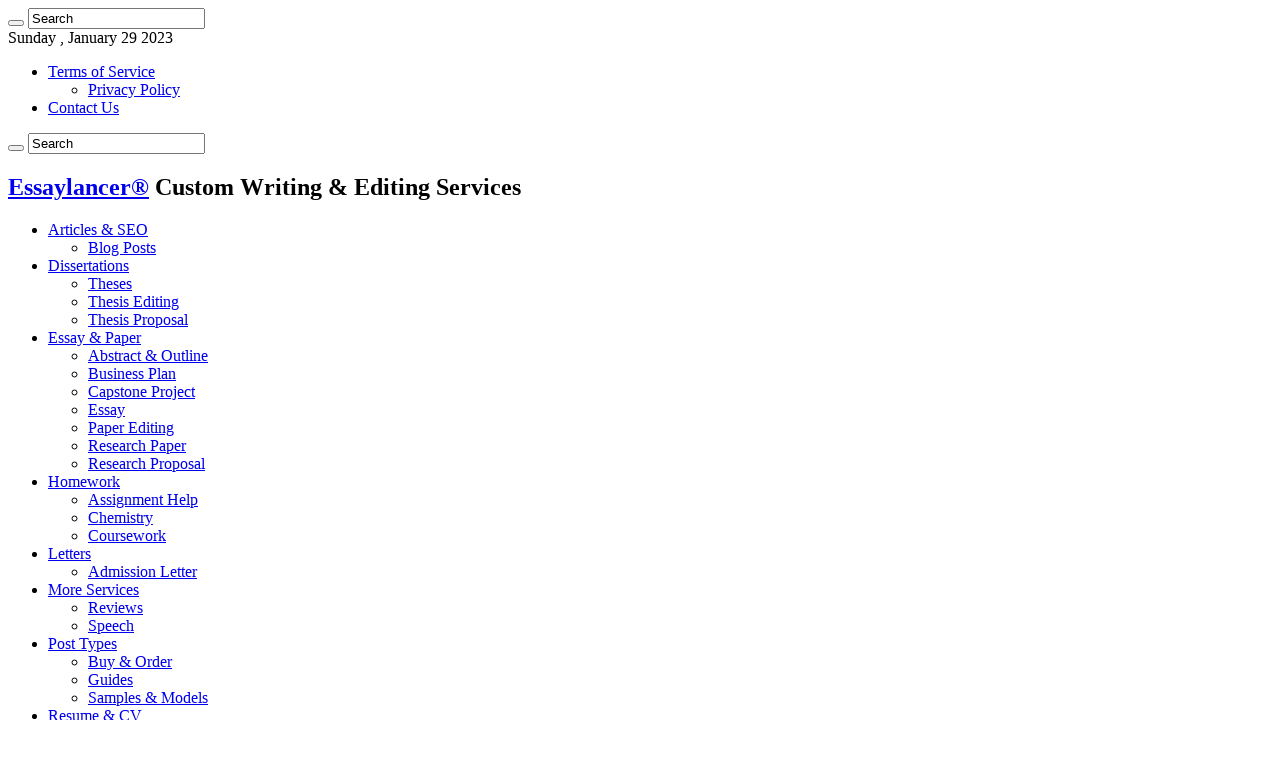

--- FILE ---
content_type: text/html; charset=utf-8
request_url: https://essaylancer.com/services/reviews/
body_size: 9578
content:
<!DOCTYPE html>
<html lang="en-US" prefix="og: http://ogp.me/ns#">
<head>

  <script data-no-optimize="1">
  var litespeed_docref=sessionStorage.getItem("litespeed_docref");litespeed_docref&&(Object.defineProperty(document,"referrer",{get:function(){return litespeed_docref}}),sessionStorage.removeItem("litespeed_docref"));
  </script>
  <meta charset="UTF-8">
  <link data-optimized="2" rel="stylesheet" href="/wp-content/litespeed/css/c8ec555cef97596a535d6ab56f577566.css?ver=fb8bc">
  <link rel="profile" href="https://gmpg.org/xfn/11">
  <link rel="pingback" href="/xmlrpc.php">
  <title>Reviews Writing Services &bull; Essaylancer®</title>
  <link rel="canonical" href="/services/reviews/">
  <meta property="og:locale" content="en_US">
  <meta property="og:type" content="article">
  <meta property="og:title" content="Reviews Writing Services &bull; Essaylancer®">
  <meta property="og:url" content="https://essaylancer.com/services/reviews/">
  <meta property="og:site_name" content="Essaylancer®">
  <meta name="twitter:card" content="summary_large_image">
  <script type="application/ld+json" class="yoast-schema-graph">
  {"@context":"https://schema.org","@graph":[{"@type":"CollectionPage","@id":"https://essaylancer.com/services/reviews/","url":"https://essaylancer.com/services/reviews/","name":"Reviews Writing Services &bull; Essaylancer®","isPartOf":{"@id":"https://essaylancer.com/#website"},"primaryImageOfPage":{"@id":"https://essaylancer.com/services/reviews/#primaryimage"},"image":{"@id":"https://essaylancer.com/services/reviews/#primaryimage"},"thumbnailUrl":"https://essaylancer.com/wp-content/uploads/2020/05/compelling-reviews-e1599508039857.jpg","breadcrumb":{"@id":"https://essaylancer.com/services/reviews/#breadcrumb"},"inLanguage":"en-US"},{"@type":"ImageObject","inLanguage":"en-US","@id":"https://essaylancer.com/services/reviews/#primaryimage","url":"https://essaylancer.com/wp-content/uploads/2020/05/compelling-reviews-e1599508039857.jpg","contentUrl":"https://essaylancer.com/wp-content/uploads/2020/05/compelling-reviews-e1599508039857.jpg","width":463,"height":300,"caption":"buy compelling reviews"},{"@type":"BreadcrumbList","@id":"https://essaylancer.com/services/reviews/#breadcrumb","itemListElement":[{"@type":"ListItem","position":1,"name":"Home","item":"https://essaylancer.com/"},{"@type":"ListItem","position":2,"name":"More Services","item":"https://essaylancer.com/services/"},{"@type":"ListItem","position":3,"name":"Reviews"}]},{"@type":"WebSite","@id":"https://essaylancer.com/#website","url":"https://essaylancer.com/","name":"Essaylancer®","description":"Custom Writing &amp; Editing Services","potentialAction":[{"@type":"SearchAction","target":{"@type":"EntryPoint","urlTemplate":"https://essaylancer.com/?s={search_term_string}"},"query-input":"required name=search_term_string"}],"inLanguage":"en-US"}]}
  </script>
  <link rel='dns-prefetch' href='//fonts.googleapis.com'>
  <link rel="alternate" type="application/rss+xml" title="Essaylancer® &raquo; Feed" href="/feed/">
  <link rel="alternate" type="application/rss+xml" title="Essaylancer® &raquo; Comments Feed" href="/comments/feed/">
  <link rel="alternate" type="application/rss+xml" title="Essaylancer® &raquo; Reviews Category Feed" href="/services/reviews/feed/">
  <script type="litespeed/javascript" data-src='/wp-includes/js/jquery/jquery.min.js' id='jquery-core-js'></script>
  <link rel="https://api.w.org/" href="/wp-json/">
  <link rel="alternate" type="application/json" href="/wp-json/wp/v2/categories/23">
  <link rel="EditURI" type="application/rsd+xml" title="RSD" href="/xmlrpc.php?rsd">
  <link rel="wlwmanifest" type="application/wlwmanifest+xml" href="/wp-includes/wlwmanifest.xml">
  <link rel="shortcut icon" href="/wp-content/themes/sahifa/favicon.ico" title="Favicon">
  <meta name="viewport" content="width=device-width, initial-scale=1.0">
  <script type="litespeed/javascript">
  window.dataLayer=window.dataLayer||[];function gtag(){dataLayer.push(arguments)}
  gtag('js',new Date());gtag('config','G-XTJT88SKNH')
  </script>
</head>
<body data-rsssl="1" id="top" class="archive category category-reviews category-23 lazy-enabled">
  <div class="wrapper-outer">
    <div class="background-cover"></div>
    <aside id="slide-out">
      <div class="search-mobile">
        <form method="get" id="searchform-mobile" action="https://essaylancer.com/" name="searchform-mobile">
          <button class="search-button" type="submit" value="Search"><i class="fa fa-search"></i></button> <input type="text" id="s-mobile" name="s" title="Search" value="Search" onfocus="if (this.value == 'Search') {this.value = '';}" onblur="if (this.value == '') {this.value = 'Search';}">
        </form>
      </div>
      <div class="social-icons">
        <a class="ttip-none" title="Rss" href="/feed/" target="_blank"><i class="fa fa-rss"></i></a>
      </div>
      <div id="mobile-menu"></div>
    </aside>
    <div id="wrapper" class="wide-layout">
      <div class="inner-wrapper">
        <header id="theme-header" class="theme-header center-logo">
          <div id="top-nav" class="top-nav">
            <div class="container">
              <span class="today-date">Sunday , January 29 2023</span>
              <div class="top-menu">
                <ul id="menu-top-menu" class="menu">
                  <li id="menu-item-121" class="menu-item menu-item-type-post_type menu-item-object-page menu-item-has-children menu-item-121">
                    <a href="/terms-of-service/">Terms of Service</a>
                    <ul class="sub-menu">
                      <li id="menu-item-119" class="menu-item menu-item-type-post_type menu-item-object-page menu-item-privacy-policy menu-item-119">
                        <a href="/privacy-policy/">Privacy Policy</a>
                      </li>
                    </ul>
                  </li>
                  <li id="menu-item-120" class="menu-item menu-item-type-post_type menu-item-object-page menu-item-120">
                    <a href="/contact-us/">Contact Us</a>
                  </li>
                </ul>
              </div>
              <div class="search-block">
                <form method="get" id="searchform-header" action="https://essaylancer.com/" name="searchform-header">
                  <button class="search-button" type="submit" value="Search"><i class="fa fa-search"></i></button> <input class="search-live" type="text" id="s-header" name="s" title="Search" value="Search" onfocus="if (this.value == 'Search') {this.value = '';}" onblur="if (this.value == '') {this.value = 'Search';}">
                </form>
              </div>
              <div class="social-icons">
                <a class="ttip-none" title="Rss" href="/feed/" target="_blank"><i class="fa fa-rss"></i></a>
              </div>
            </div>
          </div>
          <div class="header-content">
            <a id="slide-out-open" class="slide-out-open" href="#"><span></span></a>
            <div class="logo" style="margin-top:15px; margin-bottom:15px;">
              <h2><a href="/">Essaylancer®</a> <span>Custom Writing &amp; Editing Services</span></h2>
            </div>
            <div class="clear"></div>
          </div>
          <nav id="main-nav" class="fixed-enabled">
            <div class="container">
              <div class="main-menu">
                <ul id="menu-primary-menu" class="menu">
                  <li id="menu-item-712" class="menu-item menu-item-type-taxonomy menu-item-object-category menu-item-has-children menu-item-712">
                    <a href="/articles/">Articles &amp; SEO</a>
                    <ul class="sub-menu menu-sub-content">
                      <li id="menu-item-713" class="menu-item menu-item-type-taxonomy menu-item-object-category menu-item-713">
                        <a href="/articles/blog-posts/">Blog Posts</a>
                      </li>
                    </ul>
                  </li>
                  <li id="menu-item-714" class="menu-item menu-item-type-taxonomy menu-item-object-category menu-item-has-children menu-item-714">
                    <a href="/dissertation/">Dissertations</a>
                    <ul class="sub-menu menu-sub-content">
                      <li id="menu-item-715" class="menu-item menu-item-type-taxonomy menu-item-object-category menu-item-715">
                        <a href="/dissertation/theses/">Theses</a>
                      </li>
                      <li id="menu-item-716" class="menu-item menu-item-type-taxonomy menu-item-object-category menu-item-716">
                        <a href="/dissertation/dissertation-editing/">Thesis Editing</a>
                      </li>
                      <li id="menu-item-717" class="menu-item menu-item-type-taxonomy menu-item-object-category menu-item-717">
                        <a href="/dissertation/dissertation-proposal/">Thesis Proposal</a>
                      </li>
                    </ul>
                  </li>
                  <li id="menu-item-718" class="menu-item menu-item-type-taxonomy menu-item-object-category menu-item-has-children menu-item-718">
                    <a href="/papers/">Essay &amp; Paper</a>
                    <ul class="sub-menu menu-sub-content">
                      <li id="menu-item-719" class="menu-item menu-item-type-taxonomy menu-item-object-category menu-item-719">
                        <a href="/papers/abstracts-outlines/">Abstract &amp; Outline</a>
                      </li>
                      <li id="menu-item-720" class="menu-item menu-item-type-taxonomy menu-item-object-category menu-item-720">
                        <a href="/papers/business-plans/">Business Plan</a>
                      </li>
                      <li id="menu-item-721" class="menu-item menu-item-type-taxonomy menu-item-object-category menu-item-721">
                        <a href="/papers/capstone-project/">Capstone Project</a>
                      </li>
                      <li id="menu-item-722" class="menu-item menu-item-type-taxonomy menu-item-object-category menu-item-722">
                        <a href="/papers/essay/">Essay</a>
                      </li>
                      <li id="menu-item-723" class="menu-item menu-item-type-taxonomy menu-item-object-category menu-item-723">
                        <a href="/papers/editing/">Paper Editing</a>
                      </li>
                      <li id="menu-item-724" class="menu-item menu-item-type-taxonomy menu-item-object-category menu-item-724">
                        <a href="/papers/research-papers/">Research Paper</a>
                      </li>
                      <li id="menu-item-725" class="menu-item menu-item-type-taxonomy menu-item-object-category menu-item-725">
                        <a href="/papers/research-proposals/">Research Proposal</a>
                      </li>
                    </ul>
                  </li>
                  <li id="menu-item-726" class="menu-item menu-item-type-taxonomy menu-item-object-category menu-item-has-children menu-item-726">
                    <a href="/homework/">Homework</a>
                    <ul class="sub-menu menu-sub-content">
                      <li id="menu-item-727" class="menu-item menu-item-type-taxonomy menu-item-object-category menu-item-727">
                        <a href="/homework/assignment/">Assignment Help</a>
                      </li>
                      <li id="menu-item-728" class="menu-item menu-item-type-taxonomy menu-item-object-category menu-item-728">
                        <a href="/homework/chemistry/">Chemistry</a>
                      </li>
                      <li id="menu-item-729" class="menu-item menu-item-type-taxonomy menu-item-object-category menu-item-729">
                        <a href="/homework/coursework/">Coursework</a>
                      </li>
                    </ul>
                  </li>
                  <li id="menu-item-730" class="menu-item menu-item-type-taxonomy menu-item-object-category menu-item-has-children menu-item-730">
                    <a href="/letters/">Letters</a>
                    <ul class="sub-menu menu-sub-content">
                      <li id="menu-item-731" class="menu-item menu-item-type-taxonomy menu-item-object-category menu-item-731">
                        <a href="/letters/admission/">Admission Letter</a>
                      </li>
                    </ul>
                  </li>
                  <li id="menu-item-732" class="menu-item menu-item-type-taxonomy menu-item-object-category current-category-ancestor current-menu-ancestor current-menu-parent current-category-parent menu-item-has-children menu-item-732">
                    <a href="/services/">More Services</a>
                    <ul class="sub-menu menu-sub-content">
                      <li id="menu-item-733" class="menu-item menu-item-type-taxonomy menu-item-object-category current-menu-item menu-item-733">
                        <a href="/services/reviews/">Reviews</a>
                      </li>
                      <li id="menu-item-734" class="menu-item menu-item-type-taxonomy menu-item-object-category menu-item-734">
                        <a href="/services/speech/">Speech</a>
                      </li>
                    </ul>
                  </li>
                  <li id="menu-item-735" class="menu-item menu-item-type-taxonomy menu-item-object-category menu-item-has-children menu-item-735">
                    <a href="/types/">Post Types</a>
                    <ul class="sub-menu menu-sub-content">
                      <li id="menu-item-736" class="menu-item menu-item-type-taxonomy menu-item-object-category menu-item-736">
                        <a href="/types/buy/">Buy &amp; Order</a>
                      </li>
                      <li id="menu-item-737" class="menu-item menu-item-type-taxonomy menu-item-object-category menu-item-737">
                        <a href="/types/guides/">Guides</a>
                      </li>
                      <li id="menu-item-738" class="menu-item menu-item-type-taxonomy menu-item-object-category menu-item-738">
                        <a href="/types/samples-models/">Samples &amp; Models</a>
                      </li>
                    </ul>
                  </li>
                  <li id="menu-item-739" class="menu-item menu-item-type-taxonomy menu-item-object-category menu-item-has-children menu-item-739">
                    <a href="/resume/">Resume &amp; CV</a>
                    <ul class="sub-menu menu-sub-content">
                      <li id="menu-item-740" class="menu-item menu-item-type-taxonomy menu-item-object-category menu-item-740">
                        <a href="/resume/cover-letter/">Cover Letter</a>
                      </li>
                      <li id="menu-item-741" class="menu-item menu-item-type-taxonomy menu-item-object-category menu-item-741">
                        <a href="/resume/linkedin-profile/">LinkedIn Profile</a>
                      </li>
                      <li id="menu-item-742" class="menu-item menu-item-type-taxonomy menu-item-object-category menu-item-742">
                        <a href="/resume/resumes/">Resumes</a>
                      </li>
                    </ul>
                  </li>
                  <li id="menu-item-743" class="menu-item menu-item-type-taxonomy menu-item-object-category menu-item-743">
                    <a href="/hub/">Student Hub</a>
                  </li>
                </ul>
              </div>
            </div>
          </nav>
        </header>
        <div id="main-content" class="container">
          <div class="content">
            <nav id="crumbs">
              <a href="/"><span class="fa fa-home" aria-hidden="true"></span> Home</a><span class="delimiter">/</span><a href="/services/">More Services</a><span class="delimiter">/</span><span class="current">Reviews</span>
            </nav>
            <script type="application/ld+json">
            {"@context":"http:\/\/schema.org","@type":"BreadcrumbList","@id":"#Breadcrumb","itemListElement":[{"@type":"ListItem","position":1,"item":{"name":"Home","@id":"https:\/\/essaylancer.com\/"}},{"@type":"ListItem","position":2,"item":{"name":"More Services","@id":"https:\/\/essaylancer.com\/services\/"}}]}
            </script>
            <div class="page-head">
              <h1 class="page-title">Reviews</h1><a class="rss-cat-icon ttip" title="Feed Subscription" href="/services/reviews/feed/"><i class="fa fa-rss"></i></a>
              <div class="stripe-line"></div>
            </div>
            <div class="post-listing archive-box">
              <article class="item-list">
                <h2 class="post-box-title"><a href="/services/reviews/buy-compelling-reviews-and-testimonials/">Buy Compelling Reviews and Testimonials for $5</a></h2>
                <p class="post-meta"><span class="post-cats"><i class="fa fa-folder"></i><a href="/services/reviews/" rel="category tag">Reviews</a></span> <span class="post-views"><i class="fa fa-eye"></i>1,954</span></p>
                <div class="post-thumbnail">
                  <a href="/services/reviews/buy-compelling-reviews-and-testimonials/"><img data-lazyloaded="1" src="[data-uri]" width="310" height="165" data-src="/wp-content/uploads/2020/05/compelling-reviews-310x165.jpg" class="attachment-tie-medium size-tie-medium wp-post-image" alt="buy compelling reviews" decoding="async"> <span class="fa overlay-icon"></span></a>
                </div>
                <div class="entry">
                  <p>Compelling reviews are valuable because they entice potential customers to purchase products or services &hellip;</p><a class="more-link" href="/services/reviews/buy-compelling-reviews-and-testimonials/">Order Now &raquo;</a>
                </div>
                <div class="clear"></div>
              </article>
            </div>
          </div>
          <aside id="sidebar">
            <div class="theiaStickySidebar">
              <div class="qpp-style default">
                <div id="plain">
                  <form id="frmPaymentdefault" name="frmPaymentdefault" method="post" action="">
                    <h3 id="qpp_reload" class="qpp-header">Payment Form</h3><input type='hidden' name='sc[id]' value=''><input type='hidden' name='sc[amount]' value=''><input type='hidden' name='sc[form]' value=''><input type='hidden' name='sc[post]' value='40'><input type="hidden" name="form_id" value=""><input type="hidden" name="currencybefore" value="&#x24;"><input type="hidden" name="currencyafter" value="">
                    <div class="qpp_nice_label qpp_label_blur">
                      <input type="text" id="reference" name="reference" value="Type of Service" class="required" onfocus="qppclear(this, 'Type of Service')" onblur="qpprecall(this, 'Type of Service')">
                    </div>
                    <p style="margin-bottom:0.7em;">Amount to Pay (Use Slider)</p><input type="range" id="qppamountdefault" name="amount" min="5" max="500" value="50" step="5" data-rangeslider="">
                    <div class="qpp-slideroutput">
                      <span class="qpp-sliderleft">5</span> <span class="qpp-slidercenter"><output></output></span> <span class="qpp-sliderright">500</span>
                    </div>
                    <div style="clear: both;"></div><input type="hidden" id="qppquantitydefault" name="quantity" value="1"><input type="hidden" name="couponapplied" value=""><input type="hidden" id="qpptotal" name="total">
                    <p class="input">Spambot blocker question</p>
                    <p>2 - 1 = <input type="text" class="required" style="width:3em;font-size:100%;" label="Sum" name="maths" value=""></p><input type="hidden" name="answer" value="1"> <input type="hidden" name="thesum" value="2 - 1">
                    <p class="input"><input type="checkbox" style="margin:0; padding: 0;width:auto;" name="termschecked" value="checked"> &nbsp;<a class="qpp-terms" href="/terms-of-service/" target="blank">I Accept Terms and Conditions</a></p>
                    <div class="qpp_nice_label qpp_label_blur">
                      <input type="text" id="email" name="email" value="Your email address" class="required" onfocus="qppclear(this, 'Your email address')" onblur="qpprecall(this, 'Your email address')">
                    </div>
                    <div class="qpp_nice_label qpp_label_blur">
                      <textarea rows="4" label="message" name="yourmessage" class="required" onfocus="qppclear(this, 'Details')" onblur="qpprecall(this, 'Details')"></textarea>Details
                    </div><input type="hidden" name="multiples" value="">
                    <p class="submit pay-button"><input type="submit" value="Make Payment" id="submit" name="qppsubmit"></p>
                    <div id="qppchecking">
                      Validating payment information...
                    </div>
                  </form>
                  <div class='qpp-loading'>
                    Waiting for PayPal...
                  </div>
                  <div class='qpp-validating-form'>
                    Validating payment information...
                  </div>
                  <div class='qpp-processing-form'>
                    Waiting for PayPal...
                  </div>
                  <div style="clear:both;"></div>
                </div>
              </div>
            </div>
          </aside>
          <div class="clear"></div>
        </div>
        <footer id="theme-footer">
          <div id="footer-widget-area" class="footer-3c"></div>
          <div class="clear"></div>
        </footer>
        <div class="clear"></div>
        <div class="footer-bottom">
          <div class="container">
            <div class="alignright">
              <a href="/">Custom Writing</a>
            </div>
            <div class="social-icons">
              <a class="ttip-none" title="Rss" href="/feed/" target="_blank"><i class="fa fa-rss"></i></a>
            </div>
            <div class="alignleft">
              ©2023 Essaylancer®
            </div>
            <div class="clear"></div>
          </div>
        </div>
      </div>
    </div>
  </div>
  <div id="topcontrol" class="fa fa-angle-up" title="Scroll To Top"></div>
  <div id="fb-root"></div>
  <script data-no-optimize="1">
  !function(t,e){"object"==typeof exports&&"undefined"!=typeof module?module.exports=e():"function"==typeof define&&define.amd?define(e):(t="undefined"!=typeof globalThis?globalThis:t||self).LazyLoad=e()}(this,function(){"use strict";function e(){return(e=Object.assign||function(t){for(var e=1;e<arguments.length;e++){var n,a=arguments[e];for(n in a)Object.prototype.hasOwnProperty.call(a,n)&&(t[n]=a[n])}return t}).apply(this,arguments)}function i(t){return e({},it,t)}function o(t,e){var n,a="LazyLoad::Initialized",i=new t(e);try{n=new CustomEvent(a,{detail:{instance:i}})}catch(t){(n=document.createEvent("CustomEvent")).initCustomEvent(a,!1,!1,{instance:i})}window.dispatchEvent(n)}function l(t,e){return t.getAttribute(gt+e)}function c(t){return l(t,bt)}function s(t,e){return function(t,e,n){e=gt+e;null!==n?t.setAttribute(e,n):t.removeAttribute(e)}(t,bt,e)}function r(t){return s(t,null),0}function u(t){return null===c(t)}function d(t){return c(t)===vt}function f(t,e,n,a){t&&(void 0===a?void 0===n?t(e):t(e,n):t(e,n,a))}function _(t,e){nt?t.classList.add(e):t.className+=(t.className?" ":"")+e}function v(t,e){nt?t.classList.remove(e):t.className=t.className.replace(new RegExp("(^|\\s+)"+e+"(\\s+|$)")," ").replace(/^\s+/,"").replace(/\s+$/,"")}function g(t){return t.llTempImage}function b(t,e){!e||(e=e._observer)&&e.unobserve(t)}function p(t,e){t&&(t.loadingCount+=e)}function h(t,e){t&&(t.toLoadCount=e)}function n(t){for(var e,n=[],a=0;e=t.children[a];a+=1)"SOURCE"===e.tagName&&n.push(e);return n}function m(t,e){(t=t.parentNode)&&"PICTURE"===t.tagName&&n(t).forEach(e)}function a(t,e){n(t).forEach(e)}function E(t){return!!t[st]}function I(t){return t[st]}function y(t){return delete t[st]}function A(e,t){var n;E(e)||(n={},t.forEach(function(t){n[t]=e.getAttribute(t)}),e[st]=n)}function k(a,t){var i;E(a)&&(i=I(a),t.forEach(function(t){var e,n;e=a,(t=i[n=t])?e.setAttribute(n,t):e.removeAttribute(n)}))}function L(t,e,n){_(t,e.class_loading),s(t,ut),n&&(p(n,1),f(e.callback_loading,t,n))}function w(t,e,n){n&&t.setAttribute(e,n)}function x(t,e){w(t,ct,l(t,e.data_sizes)),w(t,rt,l(t,e.data_srcset)),w(t,ot,l(t,e.data_src))}function O(t,e,n){var a=l(t,e.data_bg_multi),i=l(t,e.data_bg_multi_hidpi);(a=at&&i?i:a)&&(t.style.backgroundImage=a,n=n,_(t=t,(e=e).class_applied),s(t,ft),n&&(e.unobserve_completed&&b(t,e),f(e.callback_applied,t,n)))}function N(t,e){!e||0<e.loadingCount||0<e.toLoadCount||f(t.callback_finish,e)}function C(t,e,n){t.addEventListener(e,n),t.llEvLisnrs[e]=n}function M(t){return!!t.llEvLisnrs}function z(t){if(M(t)){var e,n,a=t.llEvLisnrs;for(e in a){var i=a[e];n=e,i=i,t.removeEventListener(n,i)}delete t.llEvLisnrs}}function R(t,e,n){var a;delete t.llTempImage,p(n,-1),(a=n)&&--a.toLoadCount,v(t,e.class_loading),e.unobserve_completed&&b(t,n)}function T(o,r,c){var l=g(o)||o;M(l)||function(t,e,n){M(t)||(t.llEvLisnrs={});var a="VIDEO"===t.tagName?"loadeddata":"load";C(t,a,e),C(t,"error",n)}(l,function(t){var e,n,a,i;n=r,a=c,i=d(e=o),R(e,n,a),_(e,n.class_loaded),s(e,dt),f(n.callback_loaded,e,a),i||N(n,a),z(l)},function(t){var e,n,a,i;n=r,a=c,i=d(e=o),R(e,n,a),_(e,n.class_error),s(e,_t),f(n.callback_error,e,a),i||N(n,a),z(l)})}function G(t,e,n){var a,i,o,r,c;t.llTempImage=document.createElement("IMG"),T(t,e,n),E(c=t)||(c[st]={backgroundImage:c.style.backgroundImage}),o=n,r=l(a=t,(i=e).data_bg),c=l(a,i.data_bg_hidpi),(r=at&&c?c:r)&&(a.style.backgroundImage='url("'.concat(r,'")'),g(a).setAttribute(ot,r),L(a,i,o)),O(t,e,n)}function D(t,e,n){var a;T(t,e,n),a=e,e=n,(t=It[(n=t).tagName])&&(t(n,a),L(n,a,e))}function V(t,e,n){var a;a=t,(-1<yt.indexOf(a.tagName)?D:G)(t,e,n)}function F(t,e,n){var a;t.setAttribute("loading","lazy"),T(t,e,n),a=e,(e=It[(n=t).tagName])&&e(n,a),s(t,vt)}function j(t){t.removeAttribute(ot),t.removeAttribute(rt),t.removeAttribute(ct)}function P(t){m(t,function(t){k(t,Et)}),k(t,Et)}function S(t){var e;(e=At[t.tagName])?e(t):E(e=t)&&(t=I(e),e.style.backgroundImage=t.backgroundImage)}function U(t,e){var n;S(t),n=e,u(e=t)||d(e)||(v(e,n.class_entered),v(e,n.class_exited),v(e,n.class_applied),v(e,n.class_loading),v(e,n.class_loaded),v(e,n.class_error)),r(t),y(t)}function $(t,e,n,a){var i;n.cancel_on_exit&&(c(t)!==ut||"IMG"===t.tagName&&(z(t),m(i=t,function(t){j(t)}),j(i),P(t),v(t,n.class_loading),p(a,-1),r(t),f(n.callback_cancel,t,e,a)))}function q(t,e,n,a){var i,o,r=(o=t,0<=pt.indexOf(c(o)));s(t,"entered"),_(t,n.class_entered),v(t,n.class_exited),i=t,o=a,n.unobserve_entered&&b(i,o),f(n.callback_enter,t,e,a),r||V(t,n,a)}function H(t){return t.use_native&&"loading"in HTMLImageElement.prototype}function B(t,i,o){t.forEach(function(t){return(a=t).isIntersecting||0<a.intersectionRatio?q(t.target,t,i,o):(e=t.target,n=t,a=i,t=o,void(u(e)||(_(e,a.class_exited),$(e,n,a,t),f(a.callback_exit,e,n,t))));var e,n,a})}function J(e,n){var t;et&&!H(e)&&(n._observer=new IntersectionObserver(function(t){B(t,e,n)},{root:(t=e).container===document?null:t.container,rootMargin:t.thresholds||t.threshold+"px"}))}function K(t){return Array.prototype.slice.call(t)}function Q(t){return t.container.querySelectorAll(t.elements_selector)}function W(t){return c(t)===_t}function X(t,e){return e=t||Q(e),K(e).filter(u)}function Y(e,t){var n;(n=Q(e),K(n).filter(W)).forEach(function(t){v(t,e.class_error),r(t)}),t.update()}function t(t,e){var n,a,t=i(t);this._settings=t,this.loadingCount=0,J(t,this),n=t,a=this,Z&&window.addEventListener("online",function(){Y(n,a)}),this.update(e)}var Z="undefined"!=typeof window,tt=Z&&!("onscroll"in window)||"undefined"!=typeof navigator&&/(gle|ing|ro)bot|crawl|spider/i.test(navigator.userAgent),et=Z&&"IntersectionObserver"in window,nt=Z&&"classList"in document.createElement("p"),at=Z&&1<window.devicePixelRatio,it={elements_selector:".lazy",container:tt||Z?document:null,threshold:300,thresholds:null,data_src:"src",data_srcset:"srcset",data_sizes:"sizes",data_bg:"bg",data_bg_hidpi:"bg-hidpi",data_bg_multi:"bg-multi",data_bg_multi_hidpi:"bg-multi-hidpi",data_poster:"poster",class_applied:"applied",class_loading:"litespeed-loading",class_loaded:"litespeed-loaded",class_error:"error",class_entered:"entered",class_exited:"exited",unobserve_completed:!0,unobserve_entered:!1,cancel_on_exit:!0,callback_enter:null,callback_exit:null,callback_applied:null,callback_loading:null,callback_loaded:null,callback_error:null,callback_finish:null,callback_cancel:null,use_native:!1},ot="src",rt="srcset",ct="sizes",lt="poster",st="llOriginalAttrs",ut="loading",dt="loaded",ft="applied",_t="error",vt="native",gt="data-",bt="ll-status",pt=[ut,dt,ft,_t],ht=[ot],mt=[ot,lt],Et=[ot,rt,ct],It={IMG:function(t,e){m(t,function(t){A(t,Et),x(t,e)}),A(t,Et),x(t,e)},IFRAME:function(t,e){A(t,ht),w(t,ot,l(t,e.data_src))},VIDEO:function(t,e){a(t,function(t){A(t,ht),w(t,ot,l(t,e.data_src))}),A(t,mt),w(t,lt,l(t,e.data_poster)),w(t,ot,l(t,e.data_src)),t.load()}},yt=["IMG","IFRAME","VIDEO"],At={IMG:P,IFRAME:function(t){k(t,ht)},VIDEO:function(t){a(t,function(t){k(t,ht)}),k(t,mt),t.load()}},kt=["IMG","IFRAME","VIDEO"];return t.prototype={update:function(t){var e,n,a,i=this._settings,o=X(t,i);{if(h(this,o.length),!tt&&et)return H(i)?(e=i,n=this,o.forEach(function(t){-1!==kt.indexOf(t.tagName)&&F(t,e,n)}),void h(n,0)):(t=this._observer,i=o,t.disconnect(),a=t,void i.forEach(function(t){a.observe(t)}));this.loadAll(o)}},destroy:function(){this._observer&&this._observer.disconnect(),Q(this._settings).forEach(function(t){y(t)}),delete this._observer,delete this._settings,delete this.loadingCount,delete this.toLoadCount},loadAll:function(t){var e=this,n=this._settings;X(t,n).forEach(function(t){b(t,e),V(t,n,e)})},restoreAll:function(){var e=this._settings;Q(e).forEach(function(t){U(t,e)})}},t.load=function(t,e){e=i(e);V(t,e)},t.resetStatus=function(t){r(t)},Z&&function(t,e){if(e)if(e.length)for(var n,a=0;n=e[a];a+=1)o(t,n);else o(t,e)}(t,window.lazyLoadOptions),t});!function(e,t){"use strict";function a(){t.body.classList.add("litespeed_lazyloaded")}function n(){console.log("[LiteSpeed] Start Lazy Load Images"),d=new LazyLoad({elements_selector:"[data-lazyloaded]",callback_finish:a}),o=function(){d.update()},e.MutationObserver&&new MutationObserver(o).observe(t.documentElement,{childList:!0,subtree:!0,attributes:!0})}var d,o;e.addEventListener?e.addEventListener("load",n,!1):e.attachEvent("onload",n)}(window,document);
  </script>
  <script data-no-optimize="1">

  var litespeed_vary=document.cookie.replace(/(?:(?:^|.*;\s*)_lscache_vary\s*\=\s*([^;]*).*$)|^.*$/,"");litespeed_vary||fetch("/wp-content/plugins/litespeed-cache/guest.vary.php",{method:"POST",cache:"no-cache",redirect:"follow"}).then(e=>e.json()).then(e=>{console.log(e),e.hasOwnProperty("reload")&&"yes"==e.reload&&(sessionStorage.setItem("litespeed_docref",document.referrer),window.location.reload(!0))});
  </script>
  <script data-optimized="1" type="litespeed/javascript" data-src="/wp-content/litespeed/js/1f0b829cdb3138488c94dbd11209d1a1.js?ver=fb8bc"></script>
  <script>

  const litespeed_ui_events=["mouseover","click","keydown","wheel","touchmove","touchstart"];var urlCreator=window.URL||window.webkitURL;function litespeed_load_delayed_js_force(){console.log("[LiteSpeed] Start Load JS Delayed"),litespeed_ui_events.forEach(e=>{window.removeEventListener(e,litespeed_load_delayed_js_force,{passive:!0})}),document.querySelectorAll("iframe[data-litespeed-src]").forEach(e=>{e.setAttribute("src",e.getAttribute("data-litespeed-src"))}),"loading"==document.readyState?window.addEventListener("DOMContentLoaded",litespeed_load_delayed_js):litespeed_load_delayed_js()}litespeed_ui_events.forEach(e=>{window.addEventListener(e,litespeed_load_delayed_js_force,{passive:!0})});async function litespeed_load_delayed_js(){let t=[];for(var d in document.querySelectorAll('script[type="litespeed/javascript"]').forEach(e=>{t.push(e)}),t)await new Promise(e=>litespeed_load_one(t[d],e));document.dispatchEvent(new Event("DOMContentLiteSpeedLoaded")),window.dispatchEvent(new Event("DOMContentLiteSpeedLoaded"))}function litespeed_load_one(t,e){console.log("[LiteSpeed] Load ",t);var d=document.createElement("script");d.addEventListener("load",e),d.addEventListener("error",e),t.getAttributeNames().forEach(e=>{"type"!=e&&d.setAttribute("data-src"==e?"src":e,t.getAttribute(e))});let a=!(d.type="text/javascript");!d.src&&t.textContent&&(d.src=litespeed_inline2src(t.textContent),a=!0),t.after(d),t.remove(),a&&e()}function litespeed_inline2src(t){try{var d=urlCreator.createObjectURL(new Blob([t.replace(/^(?:<!--)?(.*?)(?:-->)?$/gm,"$1")],{type:"text/javascript"}))}catch(e){d="data:text/javascript;base64,"+btoa(t.replace(/^(?:<!--)?(.*?)(?:-->)?$/gm,"$1"))}return d}
  </script>
</body>
</html>


--- FILE ---
content_type: text/html; charset=utf-8
request_url: https://essaylancer.com/wp-content/plugins/litespeed-cache/guest.vary.php
body_size: 12749
content:
<!DOCTYPE html>
<html lang="en-US">
<head>
  <meta charset="UTF-8">
  <meta name="viewport" content="width=device-width, initial-scale=1">
  <link rel="profile" href="http://gmpg.org/xfn/11">
  <link rel="pingback" href="/xmlrpc.php">
  <title>Essaylancer® &#8211; Career &amp; Education Services</title>
  <style>
        #wpadminbar #wp-admin-bar-p404_free_top_button .ab-icon:before {
            content: "\f103";
            color: red;
            top: 2px;
        }
  </style>
  <style>
  img:is([sizes="auto" i], [sizes^="auto," i]) { contain-intrinsic-size: 3000px 1500px }
  </style>
  <link rel='dns-prefetch' href='//fonts.googleapis.com'>
  <link rel="alternate" type="application/rss+xml" title="Essaylancer® &raquo; Feed" href="/feed/">
  <link rel="alternate" type="application/rss+xml" title="Essaylancer® &raquo; Comments Feed" href="/comments/feed/">
  <link rel="alternate" type="application/rss+xml" title="Essaylancer® &raquo; Products Feed" href="/shop/feed/">
  <script>
  window._wpemojiSettings = {"baseUrl":"https:\/\/s.w.org\/images\/core\/emoji\/15.0.3\/72x72\/","ext":".png","svgUrl":"https:\/\/s.w.org\/images\/core\/emoji\/15.0.3\/svg\/","svgExt":".svg","source":{"concatemoji":"http:\/\/essaylancer.com\/wp-includes\/js\/wp-emoji-release.min.js?ver=6.7.2"}};
  /*! This file is auto-generated */
  !function(i,n){var o,s,e;function c(e){try{var t={supportTests:e,timestamp:(new Date).valueOf()};sessionStorage.setItem(o,JSON.stringify(t))}catch(e){}}function p(e,t,n){e.clearRect(0,0,e.canvas.width,e.canvas.height),e.fillText(t,0,0);var t=new Uint32Array(e.getImageData(0,0,e.canvas.width,e.canvas.height).data),r=(e.clearRect(0,0,e.canvas.width,e.canvas.height),e.fillText(n,0,0),new Uint32Array(e.getImageData(0,0,e.canvas.width,e.canvas.height).data));return t.every(function(e,t){return e===r[t]})}function u(e,t,n){switch(t){case"flag":return n(e,"\ud83c\udff3\ufe0f\u200d\u26a7\ufe0f","\ud83c\udff3\ufe0f\u200b\u26a7\ufe0f")?!1:!n(e,"\ud83c\uddfa\ud83c\uddf3","\ud83c\uddfa\u200b\ud83c\uddf3")&&!n(e,"\ud83c\udff4\udb40\udc67\udb40\udc62\udb40\udc65\udb40\udc6e\udb40\udc67\udb40\udc7f","\ud83c\udff4\u200b\udb40\udc67\u200b\udb40\udc62\u200b\udb40\udc65\u200b\udb40\udc6e\u200b\udb40\udc67\u200b\udb40\udc7f");case"emoji":return!n(e,"\ud83d\udc26\u200d\u2b1b","\ud83d\udc26\u200b\u2b1b")}return!1}function f(e,t,n){var r="undefined"!=typeof WorkerGlobalScope&&self instanceof WorkerGlobalScope?new OffscreenCanvas(300,150):i.createElement("canvas"),a=r.getContext("2d",{willReadFrequently:!0}),o=(a.textBaseline="top",a.font="600 32px Arial",{});return e.forEach(function(e){o[e]=t(a,e,n)}),o}function t(e){var t=i.createElement("script");t.src=e,t.defer=!0,i.head.appendChild(t)}"undefined"!=typeof Promise&&(o="wpEmojiSettingsSupports",s=["flag","emoji"],n.supports={everything:!0,everythingExceptFlag:!0},e=new Promise(function(e){i.addEventListener("DOMContentLoaded",e,{once:!0})}),new Promise(function(t){var n=function(){try{var e=JSON.parse(sessionStorage.getItem(o));if("object"==typeof e&&"number"==typeof e.timestamp&&(new Date).valueOf()<e.timestamp+604800&&"object"==typeof e.supportTests)return e.supportTests}catch(e){}return null}();if(!n){if("undefined"!=typeof Worker&&"undefined"!=typeof OffscreenCanvas&&"undefined"!=typeof URL&&URL.createObjectURL&&"undefined"!=typeof Blob)try{var e="postMessage("+f.toString()+"("+[JSON.stringify(s),u.toString(),p.toString()].join(",")+"));",r=new Blob([e],{type:"text/javascript"}),a=new Worker(URL.createObjectURL(r),{name:"wpTestEmojiSupports"});return void(a.onmessage=function(e){c(n=e.data),a.terminate(),t(n)})}catch(e){}c(n=f(s,u,p))}t(n)}).then(function(e){for(var t in e)n.supports[t]=e[t],n.supports.everything=n.supports.everything&&n.supports[t],"flag"!==t&&(n.supports.everythingExceptFlag=n.supports.everythingExceptFlag&&n.supports[t]);n.supports.everythingExceptFlag=n.supports.everythingExceptFlag&&!n.supports.flag,n.DOMReady=!1,n.readyCallback=function(){n.DOMReady=!0}}).then(function(){return e}).then(function(){var e;n.supports.everything||(n.readyCallback(),(e=n.source||{}).concatemoji?t(e.concatemoji):e.wpemoji&&e.twemoji&&(t(e.twemoji),t(e.wpemoji)))}))}((window,document),window._wpemojiSettings);
  </script>
  <style id='wp-emoji-styles-inline-css'>

        img.wp-smiley, img.emoji {
                display: inline !important;
                border: none !important;
                box-shadow: none !important;
                height: 1em !important;
                width: 1em !important;
                margin: 0 0.07em !important;
                vertical-align: -0.1em !important;
                background: none !important;
                padding: 0 !important;
        }
  </style>
  <link rel='stylesheet' id='wp-block-library-css' href='/wp-includes/css/dist/block-library/style.min.css?ver=6.7.2' media='all'>
  <style id='wp-block-library-theme-inline-css'>
  .wp-block-audio :where(figcaption){color:#555;font-size:13px;text-align:center}.is-dark-theme .wp-block-audio :where(figcaption){color:#ffffffa6}.wp-block-audio{margin:0 0 1em}.wp-block-code{border:1px solid #ccc;border-radius:4px;font-family:Menlo,Consolas,monaco,monospace;padding:.8em 1em}.wp-block-embed :where(figcaption){color:#555;font-size:13px;text-align:center}.is-dark-theme .wp-block-embed :where(figcaption){color:#ffffffa6}.wp-block-embed{margin:0 0 1em}.blocks-gallery-caption{color:#555;font-size:13px;text-align:center}.is-dark-theme .blocks-gallery-caption{color:#ffffffa6}:root :where(.wp-block-image figcaption){color:#555;font-size:13px;text-align:center}.is-dark-theme :root :where(.wp-block-image figcaption){color:#ffffffa6}.wp-block-image{margin:0 0 1em}.wp-block-pullquote{border-bottom:4px solid;border-top:4px solid;color:currentColor;margin-bottom:1.75em}.wp-block-pullquote cite,.wp-block-pullquote footer,.wp-block-pullquote__citation{color:currentColor;font-size:.8125em;font-style:normal;text-transform:uppercase}.wp-block-quote{border-left:.25em solid;margin:0 0 1.75em;padding-left:1em}.wp-block-quote cite,.wp-block-quote footer{color:currentColor;font-size:.8125em;font-style:normal;position:relative}.wp-block-quote:where(.has-text-align-right){border-left:none;border-right:.25em solid;padding-left:0;padding-right:1em}.wp-block-quote:where(.has-text-align-center){border:none;padding-left:0}.wp-block-quote.is-large,.wp-block-quote.is-style-large,.wp-block-quote:where(.is-style-plain){border:none}.wp-block-search .wp-block-search__label{font-weight:700}.wp-block-search__button{border:1px solid #ccc;padding:.375em .625em}:where(.wp-block-group.has-background){padding:1.25em 2.375em}.wp-block-separator.has-css-opacity{opacity:.4}.wp-block-separator{border:none;border-bottom:2px solid;margin-left:auto;margin-right:auto}.wp-block-separator.has-alpha-channel-opacity{opacity:1}.wp-block-separator:not(.is-style-wide):not(.is-style-dots){width:100px}.wp-block-separator.has-background:not(.is-style-dots){border-bottom:none;height:1px}.wp-block-separator.has-background:not(.is-style-wide):not(.is-style-dots){height:2px}.wp-block-table{margin:0 0 1em}.wp-block-table td,.wp-block-table th{word-break:normal}.wp-block-table :where(figcaption){color:#555;font-size:13px;text-align:center}.is-dark-theme .wp-block-table :where(figcaption){color:#ffffffa6}.wp-block-video :where(figcaption){color:#555;font-size:13px;text-align:center}.is-dark-theme .wp-block-video :where(figcaption){color:#ffffffa6}.wp-block-video{margin:0 0 1em}:root :where(.wp-block-template-part.has-background){margin-bottom:0;margin-top:0;padding:1.25em 2.375em}
  </style>
  <link rel='stylesheet' id='storefront-gutenberg-blocks-css' href='/wp-content/themes/storefront/assets/css/base/gutenberg-blocks.css?ver=4.6.0' media='all'>
  <style id='storefront-gutenberg-blocks-inline-css'>

                                .wp-block-button__link:not(.has-text-color) {
                                        color: #333333;
                                }

                                .wp-block-button__link:not(.has-text-color):hover,
                                .wp-block-button__link:not(.has-text-color):focus,
                                .wp-block-button__link:not(.has-text-color):active {
                                        color: #333333;
                                }

                                .wp-block-button__link:not(.has-background) {
                                        background-color: #eeeeee;
                                }

                                .wp-block-button__link:not(.has-background):hover,
                                .wp-block-button__link:not(.has-background):focus,
                                .wp-block-button__link:not(.has-background):active {
                                        border-color: #d5d5d5;
                                        background-color: #d5d5d5;
                                }

                                .wc-block-grid__products .wc-block-grid__product .wp-block-button__link {
                                        background-color: #eeeeee;
                                        border-color: #eeeeee;
                                        color: #333333;
                                }

                                .wp-block-quote footer,
                                .wp-block-quote cite,
                                .wp-block-quote__citation {
                                        color: #6d6d6d;
                                }

                                .wp-block-pullquote cite,
                                .wp-block-pullquote footer,
                                .wp-block-pullquote__citation {
                                        color: #6d6d6d;
                                }

                                .wp-block-image figcaption {
                                        color: #6d6d6d;
                                }

                                .wp-block-separator.is-style-dots::before {
                                        color: #333333;
                                }

                                .wp-block-file a.wp-block-file__button {
                                        color: #333333;
                                        background-color: #eeeeee;
                                        border-color: #eeeeee;
                                }

                                .wp-block-file a.wp-block-file__button:hover,
                                .wp-block-file a.wp-block-file__button:focus,
                                .wp-block-file a.wp-block-file__button:active {
                                        color: #333333;
                                        background-color: #d5d5d5;
                                }

                                .wp-block-code,
                                .wp-block-preformatted pre {
                                        color: #6d6d6d;
                                }

                                .wp-block-table:not( .has-background ):not( .is-style-stripes ) tbody tr:nth-child(2n) td {
                                        background-color: #fdfdfd;
                                }

                                .wp-block-cover .wp-block-cover__inner-container h1:not(.has-text-color),
                                .wp-block-cover .wp-block-cover__inner-container h2:not(.has-text-color),
                                .wp-block-cover .wp-block-cover__inner-container h3:not(.has-text-color),
                                .wp-block-cover .wp-block-cover__inner-container h4:not(.has-text-color),
                                .wp-block-cover .wp-block-cover__inner-container h5:not(.has-text-color),
                                .wp-block-cover .wp-block-cover__inner-container h6:not(.has-text-color) {
                                        color: #000000;
                                }

                                .wc-block-components-price-slider__range-input-progress,
                                .rtl .wc-block-components-price-slider__range-input-progress {
                                        --range-color: #7f54b3;
                                }

                                /* Target only IE11 */
                                @media all and (-ms-high-contrast: none), (-ms-high-contrast: active) {
                                        .wc-block-components-price-slider__range-input-progress {
                                                background: #7f54b3;
                                        }
                                }

                                .wc-block-components-button:not(.is-link) {
                                        background-color: #333333;
                                        color: #ffffff;
                                }

                                .wc-block-components-button:not(.is-link):hover,
                                .wc-block-components-button:not(.is-link):focus,
                                .wc-block-components-button:not(.is-link):active {
                                        background-color: #1a1a1a;
                                        color: #ffffff;
                                }

                                .wc-block-components-button:not(.is-link):disabled {
                                        background-color: #333333;
                                        color: #ffffff;
                                }

                                .wc-block-cart__submit-container {
                                        background-color: #ffffff;
                                }

                                .wc-block-cart__submit-container::before {
                                        color: rgba(220,220,220,0.5);
                                }

                                .wc-block-components-order-summary-item__quantity {
                                        background-color: #ffffff;
                                        border-color: #6d6d6d;
                                        box-shadow: 0 0 0 2px #ffffff;
                                        color: #6d6d6d;
                                }
                        
  </style>
  <style id='classic-theme-styles-inline-css'>
  /*! This file is auto-generated */
  .wp-block-button__link{color:#fff;background-color:#32373c;border-radius:9999px;box-shadow:none;text-decoration:none;padding:calc(.667em + 2px) calc(1.333em + 2px);font-size:1.125em}.wp-block-file__button{background:#32373c;color:#fff;text-decoration:none}
  </style>
  <style id='global-styles-inline-css'>
  :root{--wp--preset--aspect-ratio--square: 1;--wp--preset--aspect-ratio--4-3: 4/3;--wp--preset--aspect-ratio--3-4: 3/4;--wp--preset--aspect-ratio--3-2: 3/2;--wp--preset--aspect-ratio--2-3: 2/3;--wp--preset--aspect-ratio--16-9: 16/9;--wp--preset--aspect-ratio--9-16: 9/16;--wp--preset--color--black: #000000;--wp--preset--color--cyan-bluish-gray: #abb8c3;--wp--preset--color--white: #ffffff;--wp--preset--color--pale-pink: #f78da7;--wp--preset--color--vivid-red: #cf2e2e;--wp--preset--color--luminous-vivid-orange: #ff6900;--wp--preset--color--luminous-vivid-amber: #fcb900;--wp--preset--color--light-green-cyan: #7bdcb5;--wp--preset--color--vivid-green-cyan: #00d084;--wp--preset--color--pale-cyan-blue: #8ed1fc;--wp--preset--color--vivid-cyan-blue: #0693e3;--wp--preset--color--vivid-purple: #9b51e0;--wp--preset--gradient--vivid-cyan-blue-to-vivid-purple: linear-gradient(135deg,rgba(6,147,227,1) 0%,rgb(155,81,224) 100%);--wp--preset--gradient--light-green-cyan-to-vivid-green-cyan: linear-gradient(135deg,rgb(122,220,180) 0%,rgb(0,208,130) 100%);--wp--preset--gradient--luminous-vivid-amber-to-luminous-vivid-orange: linear-gradient(135deg,rgba(252,185,0,1) 0%,rgba(255,105,0,1) 100%);--wp--preset--gradient--luminous-vivid-orange-to-vivid-red: linear-gradient(135deg,rgba(255,105,0,1) 0%,rgb(207,46,46) 100%);--wp--preset--gradient--very-light-gray-to-cyan-bluish-gray: linear-gradient(135deg,rgb(238,238,238) 0%,rgb(169,184,195) 100%);--wp--preset--gradient--cool-to-warm-spectrum: linear-gradient(135deg,rgb(74,234,220) 0%,rgb(151,120,209) 20%,rgb(207,42,186) 40%,rgb(238,44,130) 60%,rgb(251,105,98) 80%,rgb(254,248,76) 100%);--wp--preset--gradient--blush-light-purple: linear-gradient(135deg,rgb(255,206,236) 0%,rgb(152,150,240) 100%);--wp--preset--gradient--blush-bordeaux: linear-gradient(135deg,rgb(254,205,165) 0%,rgb(254,45,45) 50%,rgb(107,0,62) 100%);--wp--preset--gradient--luminous-dusk: linear-gradient(135deg,rgb(255,203,112) 0%,rgb(199,81,192) 50%,rgb(65,88,208) 100%);--wp--preset--gradient--pale-ocean: linear-gradient(135deg,rgb(255,245,203) 0%,rgb(182,227,212) 50%,rgb(51,167,181) 100%);--wp--preset--gradient--electric-grass: linear-gradient(135deg,rgb(202,248,128) 0%,rgb(113,206,126) 100%);--wp--preset--gradient--midnight: linear-gradient(135deg,rgb(2,3,129) 0%,rgb(40,116,252) 100%);--wp--preset--font-size--small: 14px;--wp--preset--font-size--medium: 23px;--wp--preset--font-size--large: 26px;--wp--preset--font-size--x-large: 42px;--wp--preset--font-size--normal: 16px;--wp--preset--font-size--huge: 37px;--wp--preset--font-family--inter: "Inter", sans-serif;--wp--preset--font-family--cardo: Cardo;--wp--preset--spacing--20: 0.44rem;--wp--preset--spacing--30: 0.67rem;--wp--preset--spacing--40: 1rem;--wp--preset--spacing--50: 1.5rem;--wp--preset--spacing--60: 2.25rem;--wp--preset--spacing--70: 3.38rem;--wp--preset--spacing--80: 5.06rem;--wp--preset--shadow--natural: 6px 6px 9px rgba(0, 0, 0, 0.2);--wp--preset--shadow--deep: 12px 12px 50px rgba(0, 0, 0, 0.4);--wp--preset--shadow--sharp: 6px 6px 0px rgba(0, 0, 0, 0.2);--wp--preset--shadow--outlined: 6px 6px 0px -3px rgba(255, 255, 255, 1), 6px 6px rgba(0, 0, 0, 1);--wp--preset--shadow--crisp: 6px 6px 0px rgba(0, 0, 0, 1);}:root :where(.is-layout-flow) > :first-child{margin-block-start: 0;}:root :where(.is-layout-flow) > :last-child{margin-block-end: 0;}:root :where(.is-layout-flow) > *{margin-block-start: 24px;margin-block-end: 0;}:root :where(.is-layout-constrained) > :first-child{margin-block-start: 0;}:root :where(.is-layout-constrained) > :last-child{margin-block-end: 0;}:root :where(.is-layout-constrained) > *{margin-block-start: 24px;margin-block-end: 0;}:root :where(.is-layout-flex){gap: 24px;}:root :where(.is-layout-grid){gap: 24px;}body .is-layout-flex{display: flex;}.is-layout-flex{flex-wrap: wrap;align-items: center;}.is-layout-flex > :is(*, div){margin: 0;}body .is-layout-grid{display: grid;}.is-layout-grid > :is(*, div){margin: 0;}.has-black-color{color: var(--wp--preset--color--black) !important;}.has-cyan-bluish-gray-color{color: var(--wp--preset--color--cyan-bluish-gray) !important;}.has-white-color{color: var(--wp--preset--color--white) !important;}.has-pale-pink-color{color: var(--wp--preset--color--pale-pink) !important;}.has-vivid-red-color{color: var(--wp--preset--color--vivid-red) !important;}.has-luminous-vivid-orange-color{color: var(--wp--preset--color--luminous-vivid-orange) !important;}.has-luminous-vivid-amber-color{color: var(--wp--preset--color--luminous-vivid-amber) !important;}.has-light-green-cyan-color{color: var(--wp--preset--color--light-green-cyan) !important;}.has-vivid-green-cyan-color{color: var(--wp--preset--color--vivid-green-cyan) !important;}.has-pale-cyan-blue-color{color: var(--wp--preset--color--pale-cyan-blue) !important;}.has-vivid-cyan-blue-color{color: var(--wp--preset--color--vivid-cyan-blue) !important;}.has-vivid-purple-color{color: var(--wp--preset--color--vivid-purple) !important;}.has-black-background-color{background-color: var(--wp--preset--color--black) !important;}.has-cyan-bluish-gray-background-color{background-color: var(--wp--preset--color--cyan-bluish-gray) !important;}.has-white-background-color{background-color: var(--wp--preset--color--white) !important;}.has-pale-pink-background-color{background-color: var(--wp--preset--color--pale-pink) !important;}.has-vivid-red-background-color{background-color: var(--wp--preset--color--vivid-red) !important;}.has-luminous-vivid-orange-background-color{background-color: var(--wp--preset--color--luminous-vivid-orange) !important;}.has-luminous-vivid-amber-background-color{background-color: var(--wp--preset--color--luminous-vivid-amber) !important;}.has-light-green-cyan-background-color{background-color: var(--wp--preset--color--light-green-cyan) !important;}.has-vivid-green-cyan-background-color{background-color: var(--wp--preset--color--vivid-green-cyan) !important;}.has-pale-cyan-blue-background-color{background-color: var(--wp--preset--color--pale-cyan-blue) !important;}.has-vivid-cyan-blue-background-color{background-color: var(--wp--preset--color--vivid-cyan-blue) !important;}.has-vivid-purple-background-color{background-color: var(--wp--preset--color--vivid-purple) !important;}.has-black-border-color{border-color: var(--wp--preset--color--black) !important;}.has-cyan-bluish-gray-border-color{border-color: var(--wp--preset--color--cyan-bluish-gray) !important;}.has-white-border-color{border-color: var(--wp--preset--color--white) !important;}.has-pale-pink-border-color{border-color: var(--wp--preset--color--pale-pink) !important;}.has-vivid-red-border-color{border-color: var(--wp--preset--color--vivid-red) !important;}.has-luminous-vivid-orange-border-color{border-color: var(--wp--preset--color--luminous-vivid-orange) !important;}.has-luminous-vivid-amber-border-color{border-color: var(--wp--preset--color--luminous-vivid-amber) !important;}.has-light-green-cyan-border-color{border-color: var(--wp--preset--color--light-green-cyan) !important;}.has-vivid-green-cyan-border-color{border-color: var(--wp--preset--color--vivid-green-cyan) !important;}.has-pale-cyan-blue-border-color{border-color: var(--wp--preset--color--pale-cyan-blue) !important;}.has-vivid-cyan-blue-border-color{border-color: var(--wp--preset--color--vivid-cyan-blue) !important;}.has-vivid-purple-border-color{border-color: var(--wp--preset--color--vivid-purple) !important;}.has-vivid-cyan-blue-to-vivid-purple-gradient-background{background: var(--wp--preset--gradient--vivid-cyan-blue-to-vivid-purple) !important;}.has-light-green-cyan-to-vivid-green-cyan-gradient-background{background: var(--wp--preset--gradient--light-green-cyan-to-vivid-green-cyan) !important;}.has-luminous-vivid-amber-to-luminous-vivid-orange-gradient-background{background: var(--wp--preset--gradient--luminous-vivid-amber-to-luminous-vivid-orange) !important;}.has-luminous-vivid-orange-to-vivid-red-gradient-background{background: var(--wp--preset--gradient--luminous-vivid-orange-to-vivid-red) !important;}.has-very-light-gray-to-cyan-bluish-gray-gradient-background{background: var(--wp--preset--gradient--very-light-gray-to-cyan-bluish-gray) !important;}.has-cool-to-warm-spectrum-gradient-background{background: var(--wp--preset--gradient--cool-to-warm-spectrum) !important;}.has-blush-light-purple-gradient-background{background: var(--wp--preset--gradient--blush-light-purple) !important;}.has-blush-bordeaux-gradient-background{background: var(--wp--preset--gradient--blush-bordeaux) !important;}.has-luminous-dusk-gradient-background{background: var(--wp--preset--gradient--luminous-dusk) !important;}.has-pale-ocean-gradient-background{background: var(--wp--preset--gradient--pale-ocean) !important;}.has-electric-grass-gradient-background{background: var(--wp--preset--gradient--electric-grass) !important;}.has-midnight-gradient-background{background: var(--wp--preset--gradient--midnight) !important;}.has-small-font-size{font-size: var(--wp--preset--font-size--small) !important;}.has-medium-font-size{font-size: var(--wp--preset--font-size--medium) !important;}.has-large-font-size{font-size: var(--wp--preset--font-size--large) !important;}.has-x-large-font-size{font-size: var(--wp--preset--font-size--x-large) !important;}
  :root :where(.wp-block-pullquote){font-size: 1.5em;line-height: 1.6;}
  </style>
  <style id='woocommerce-inline-inline-css'>
  .woocommerce form .form-row .required { visibility: visible; }
  </style>
  <link rel='stylesheet' id='brands-styles-css' href='/wp-content/plugins/woocommerce/assets/css/brands.css?ver=9.6.2' media='all'>
  <link rel='stylesheet' id='storefront-style-css' href='/wp-content/themes/storefront/style.css?ver=4.6.0' media='all'>
  <style id='storefront-style-inline-css'>

                        .main-navigation ul li a,
                        .site-title a,
                        ul.menu li a,
                        .site-branding h1 a,
                        button.menu-toggle,
                        button.menu-toggle:hover,
                        .handheld-navigation .dropdown-toggle {
                                color: #eeee22;
                        }

                        button.menu-toggle,
                        button.menu-toggle:hover {
                                border-color: #eeee22;
                        }

                        .main-navigation ul li a:hover,
                        .main-navigation ul li:hover > a,
                        .site-title a:hover,
                        .site-header ul.menu li.current-menu-item > a {
                                color: #ffff63;
                        }

                        table:not( .has-background ) th {
                                background-color: #f8f8f8;
                        }

                        table:not( .has-background ) tbody td {
                                background-color: #fdfdfd;
                        }

                        table:not( .has-background ) tbody tr:nth-child(2n) td,
                        fieldset,
                        fieldset legend {
                                background-color: #fbfbfb;
                        }

                        .site-header,
                        .secondary-navigation ul ul,
                        .main-navigation ul.menu > li.menu-item-has-children:after,
                        .secondary-navigation ul.menu ul,
                        .storefront-handheld-footer-bar,
                        .storefront-handheld-footer-bar ul li > a,
                        .storefront-handheld-footer-bar ul li.search .site-search,
                        button.menu-toggle,
                        button.menu-toggle:hover {
                                background-color: #1f65c1;
                        }

                        p.site-description,
                        .site-header,
                        .storefront-handheld-footer-bar {
                                color: #eeee22;
                        }

                        button.menu-toggle:after,
                        button.menu-toggle:before,
                        button.menu-toggle span:before {
                                background-color: #eeee22;
                        }

                        h1, h2, h3, h4, h5, h6, .wc-block-grid__product-title {
                                color: #333333;
                        }

                        .widget h1 {
                                border-bottom-color: #333333;
                        }

                        body,
                        .secondary-navigation a {
                                color: #6d6d6d;
                        }

                        .widget-area .widget a,
                        .hentry .entry-header .posted-on a,
                        .hentry .entry-header .post-author a,
                        .hentry .entry-header .post-comments a,
                        .hentry .entry-header .byline a {
                                color: #727272;
                        }

                        a {
                                color: #7f54b3;
                        }

                        a:focus,
                        button:focus,
                        .button.alt:focus,
                        input:focus,
                        textarea:focus,
                        input[type="button"]:focus,
                        input[type="reset"]:focus,
                        input[type="submit"]:focus,
                        input[type="email"]:focus,
                        input[type="tel"]:focus,
                        input[type="url"]:focus,
                        input[type="password"]:focus,
                        input[type="search"]:focus {
                                outline-color: #7f54b3;
                        }

                        button, input[type="button"], input[type="reset"], input[type="submit"], .button, .widget a.button {
                                background-color: #eeeeee;
                                border-color: #eeeeee;
                                color: #333333;
                        }

                        button:hover, input[type="button"]:hover, input[type="reset"]:hover, input[type="submit"]:hover, .button:hover, .widget a.button:hover {
                                background-color: #d5d5d5;
                                border-color: #d5d5d5;
                                color: #333333;
                        }

                        button.alt, input[type="button"].alt, input[type="reset"].alt, input[type="submit"].alt, .button.alt, .widget-area .widget a.button.alt {
                                background-color: #333333;
                                border-color: #333333;
                                color: #ffffff;
                        }

                        button.alt:hover, input[type="button"].alt:hover, input[type="reset"].alt:hover, input[type="submit"].alt:hover, .button.alt:hover, .widget-area .widget a.button.alt:hover {
                                background-color: #1a1a1a;
                                border-color: #1a1a1a;
                                color: #ffffff;
                        }

                        .pagination .page-numbers li .page-numbers.current {
                                background-color: #e6e6e6;
                                color: #636363;
                        }

                        #comments .comment-list .comment-content .comment-text {
                                background-color: #f8f8f8;
                        }

                        .site-footer {
                                background-color: #f0f0f0;
                                color: #6d6d6d;
                        }

                        .site-footer a:not(.button):not(.components-button) {
                                color: #333333;
                        }

                        .site-footer .storefront-handheld-footer-bar a:not(.button):not(.components-button) {
                                color: #eeee22;
                        }

                        .site-footer h1, .site-footer h2, .site-footer h3, .site-footer h4, .site-footer h5, .site-footer h6, .site-footer .widget .widget-title, .site-footer .widget .widgettitle {
                                color: #333333;
                        }

                        .page-template-template-homepage.has-post-thumbnail .type-page.has-post-thumbnail .entry-title {
                                color: #000000;
                        }

                        .page-template-template-homepage.has-post-thumbnail .type-page.has-post-thumbnail .entry-content {
                                color: #000000;
                        }

                        @media screen and ( min-width: 768px ) {
                                .secondary-navigation ul.menu a:hover {
                                        color: #ffff3b;
                                }

                                .secondary-navigation ul.menu a {
                                        color: #eeee22;
                                }

                                .main-navigation ul.menu ul.sub-menu,
                                .main-navigation ul.nav-menu ul.children {
                                        background-color: #1056b2;
                                }

                                .site-header {
                                        border-bottom-color: #1056b2;
                                }
                        }
  </style>
  <link rel='stylesheet' id='storefront-icons-css' href='/wp-content/themes/storefront/assets/css/base/icons.css?ver=4.6.0' media='all'>
  <link rel='stylesheet' id='storefront-fonts-css' href='https://fonts.googleapis.com/css?family=Source+Sans+Pro%3A400%2C300%2C300italic%2C400italic%2C600%2C700%2C900&#038;subset=latin%2Clatin-ext&#038;ver=4.6.0' media='all'>
  <link rel='stylesheet' id='storefront-woocommerce-style-css' href='/wp-content/themes/storefront/assets/css/woocommerce/woocommerce.css?ver=4.6.0' media='all'>
  <style id='storefront-woocommerce-style-inline-css'>
  @font-face {
                                font-family: star;
                                src: url(/wp-content/plugins/woocommerce/assets/fonts/star.eot);
                                src:
                                        url(/wp-content/plugins/woocommerce/assets/fonts/star.eot?#iefix) format("embedded-opentype"),
                                        url(/wp-content/plugins/woocommerce/assets/fonts/star.woff) format("woff"),
                                        url(/wp-content/plugins/woocommerce/assets/fonts/star.ttf) format("truetype"),
                                        url(/wp-content/plugins/woocommerce/assets/fonts/star.svg#star) format("svg");
                                font-weight: 400;
                                font-style: normal;
                        }
                        @font-face {
                                font-family: WooCommerce;
                                src: url(/wp-content/plugins/woocommerce/assets/fonts/WooCommerce.eot);
                                src:
                                        url(/wp-content/plugins/woocommerce/assets/fonts/WooCommerce.eot?#iefix) format("embedded-opentype"),
                                        url(/wp-content/plugins/woocommerce/assets/fonts/WooCommerce.woff) format("woff"),
                                        url(/wp-content/plugins/woocommerce/assets/fonts/WooCommerce.ttf) format("truetype"),
                                        url(/wp-content/plugins/woocommerce/assets/fonts/WooCommerce.svg#WooCommerce) format("svg");
                                font-weight: 400;
                                font-style: normal;
                        }

                        a.cart-contents,
                        .site-header-cart .widget_shopping_cart a {
                                color: #eeee22;
                        }

                        a.cart-contents:hover,
                        .site-header-cart .widget_shopping_cart a:hover,
                        .site-header-cart:hover > li > a {
                                color: #ffff63;
                        }

                        table.cart td.product-remove,
                        table.cart td.actions {
                                border-top-color: #ffffff;
                        }

                        .storefront-handheld-footer-bar ul li.cart .count {
                                background-color: #eeee22;
                                color: #1f65c1;
                                border-color: #1f65c1;
                        }

                        .woocommerce-tabs ul.tabs li.active a,
                        ul.products li.product .price,
                        .onsale,
                        .wc-block-grid__product-onsale,
                        .widget_search form:before,
                        .widget_product_search form:before {
                                color: #6d6d6d;
                        }

                        .woocommerce-breadcrumb a,
                        a.woocommerce-review-link,
                        .product_meta a {
                                color: #727272;
                        }

                        .wc-block-grid__product-onsale,
                        .onsale {
                                border-color: #6d6d6d;
                        }

                        .star-rating span:before,
                        .quantity .plus, .quantity .minus,
                        p.stars a:hover:after,
                        p.stars a:after,
                        .star-rating span:before,
                        #payment .payment_methods li input[type=radio]:first-child:checked+label:before {
                                color: #7f54b3;
                        }

                        .widget_price_filter .ui-slider .ui-slider-range,
                        .widget_price_filter .ui-slider .ui-slider-handle {
                                background-color: #7f54b3;
                        }

                        .order_details {
                                background-color: #f8f8f8;
                        }

                        .order_details > li {
                                border-bottom: 1px dotted #e3e3e3;
                        }

                        .order_details:before,
                        .order_details:after {
                                background: -webkit-linear-gradient(transparent 0,transparent 0),-webkit-linear-gradient(135deg,#f8f8f8 33.33%,transparent 33.33%),-webkit-linear-gradient(45deg,#f8f8f8 33.33%,transparent 33.33%)
                        }

                        #order_review {
                                background-color: #ffffff;
                        }

                        #payment .payment_methods > li .payment_box,
                        #payment .place-order {
                                background-color: #fafafa;
                        }

                        #payment .payment_methods > li:not(.woocommerce-notice) {
                                background-color: #f5f5f5;
                        }

                        #payment .payment_methods > li:not(.woocommerce-notice):hover {
                                background-color: #f0f0f0;
                        }

                        .woocommerce-pagination .page-numbers li .page-numbers.current {
                                background-color: #e6e6e6;
                                color: #636363;
                        }

                        .wc-block-grid__product-onsale,
                        .onsale,
                        .woocommerce-pagination .page-numbers li .page-numbers:not(.current) {
                                color: #6d6d6d;
                        }

                        p.stars a:before,
                        p.stars a:hover~a:before,
                        p.stars.selected a.active~a:before {
                                color: #6d6d6d;
                        }

                        p.stars.selected a.active:before,
                        p.stars:hover a:before,
                        p.stars.selected a:not(.active):before,
                        p.stars.selected a.active:before {
                                color: #7f54b3;
                        }

                        .single-product div.product .woocommerce-product-gallery .woocommerce-product-gallery__trigger {
                                background-color: #eeeeee;
                                color: #333333;
                        }

                        .single-product div.product .woocommerce-product-gallery .woocommerce-product-gallery__trigger:hover {
                                background-color: #d5d5d5;
                                border-color: #d5d5d5;
                                color: #333333;
                        }

                        .button.added_to_cart:focus,
                        .button.wc-forward:focus {
                                outline-color: #7f54b3;
                        }

                        .added_to_cart,
                        .site-header-cart .widget_shopping_cart a.button,
                        .wc-block-grid__products .wc-block-grid__product .wp-block-button__link {
                                background-color: #eeeeee;
                                border-color: #eeeeee;
                                color: #333333;
                        }

                        .added_to_cart:hover,
                        .site-header-cart .widget_shopping_cart a.button:hover,
                        .wc-block-grid__products .wc-block-grid__product .wp-block-button__link:hover {
                                background-color: #d5d5d5;
                                border-color: #d5d5d5;
                                color: #333333;
                        }

                        .added_to_cart.alt, .added_to_cart, .widget a.button.checkout {
                                background-color: #333333;
                                border-color: #333333;
                                color: #ffffff;
                        }

                        .added_to_cart.alt:hover, .added_to_cart:hover, .widget a.button.checkout:hover {
                                background-color: #1a1a1a;
                                border-color: #1a1a1a;
                                color: #ffffff;
                        }

                        .button.loading {
                                color: #eeeeee;
                        }

                        .button.loading:hover {
                                background-color: #eeeeee;
                        }

                        .button.loading:after {
                                color: #333333;
                        }

                        @media screen and ( min-width: 768px ) {
                                .site-header-cart .widget_shopping_cart,
                                .site-header .product_list_widget li .quantity {
                                        color: #eeee22;
                                }

                                .site-header-cart .widget_shopping_cart .buttons,
                                .site-header-cart .widget_shopping_cart .total {
                                        background-color: #155bb7;
                                }

                                .site-header-cart .widget_shopping_cart {
                                        background-color: #1056b2;
                                }
                        }
                                .storefront-product-pagination a {
                                        color: #6d6d6d;
                                        background-color: #ffffff;
                                }
                                .storefront-sticky-add-to-cart {
                                        color: #6d6d6d;
                                        background-color: #ffffff;
                                }

                                .storefront-sticky-add-to-cart a:not(.button) {
                                        color: #eeee22;
                                }
  </style>
  <link rel='stylesheet' id='storefront-woocommerce-brands-style-css' href='/wp-content/themes/storefront/assets/css/woocommerce/extensions/brands.css?ver=4.6.0' media='all'>
  <script src="/wp-includes/js/jquery/jquery.min.js?ver=3.7.1" id="jquery-core-js"></script>
  <script src="/wp-includes/js/jquery/jquery-migrate.min.js?ver=3.4.1" id="jquery-migrate-js"></script>
  <script src="/wp-content/plugins/woocommerce/assets/js/jquery-blockui/jquery.blockUI.min.js?ver=2.7.0-wc.9.6.2" id="jquery-blockui-js" defer data-wp-strategy="defer"></script>
  <script id="wc-add-to-cart-js-extra">
  var wc_add_to_cart_params = {"ajax_url":"\/wp-admin\/admin-ajax.php","wc_ajax_url":"\/?wc-ajax=%%endpoint%%","i18n_view_cart":"View cart","cart_url":"https:\/\/essaylancer.com\/cart\/","is_cart":"","cart_redirect_after_add":"no"};
  </script>
  <script src="/wp-content/plugins/woocommerce/assets/js/frontend/add-to-cart.min.js?ver=9.6.2" id="wc-add-to-cart-js" defer data-wp-strategy="defer"></script>
  <script src="/wp-content/plugins/woocommerce/assets/js/js-cookie/js.cookie.min.js?ver=2.1.4-wc.9.6.2" id="js-cookie-js" defer data-wp-strategy="defer"></script>
  <script id="woocommerce-js-extra">
  var woocommerce_params = {"ajax_url":"\/wp-admin\/admin-ajax.php","wc_ajax_url":"\/?wc-ajax=%%endpoint%%"};
  </script>
  <script src="/wp-content/plugins/woocommerce/assets/js/frontend/woocommerce.min.js?ver=9.6.2" id="woocommerce-js" defer data-wp-strategy="defer"></script>
  <script id="wc-cart-fragments-js-extra">
  var wc_cart_fragments_params = {"ajax_url":"\/wp-admin\/admin-ajax.php","wc_ajax_url":"\/?wc-ajax=%%endpoint%%","cart_hash_key":"wc_cart_hash_c39e45caa42cd83bc2e9e6139caab98f","fragment_name":"wc_fragments_c39e45caa42cd83bc2e9e6139caab98f","request_timeout":"5000"};
  </script>
  <script src="/wp-content/plugins/woocommerce/assets/js/frontend/cart-fragments.min.js?ver=9.6.2" id="wc-cart-fragments-js" defer data-wp-strategy="defer"></script>
  <link rel="https://api.w.org/" href="/wp-json/">
  <link rel="EditURI" type="application/rsd+xml" title="RSD" href="/xmlrpc.php?rsd">
  <style type="text/css" media="screen">
  .qpp-style.default {width:280px;max-width:100%; }.qpp-style.default #plain {border:1px solid #415063;}.qpp-style.default input[type=text], .qpp-style.default textarea, .qpp-style.default select, .qpp-style.default #submit, .qpp-style.default #couponsubmit {border-radius:0;}.qpp-style.default h2 {font-size: 1.6em; color: #465069;}.qpp-style.default p, .qpp-style.default li {margin:4px 0 4px 0;padding:0;font-family: arial, sans-serif; font-size: 1em;color: #465069;line-height:100%;;}.qpp-style.default input[type=text], .qpp-style.default textarea {border: 1px solid #415063;font-family: arial, sans-serif; font-size: 1em; color: #465069;;height:auto;line-height:normal; margin: 2px 0 3px 0;padding: 6px;;}.qpp-style.default select {border: 1px solid #415063;font-family: arial, sans-serif; font-size: inherit; color: #465069;;height:auto;line-height:normal;}.qpp-style.default .qppcontainer input + label, .qpp-style.default .qppcontainer textarea + label {font-family: arial, sans-serif; font-size: 1em; color: #465069;}.qpp-style.default input[type=text].required, .qpp-style.default textarea.required {border: 1px solid #00C618;}.qpp-style.default div {background:#FFF;}.qpp-style.default p.submit {text-align:left;}
  .qpp-style.default #submitimage {width:100%;height:auto;overflow:hidden;}
  .qpp-style.default #submit, .qpp-style.default #submitimage {width:100%;color:#FFF;background:#343838;border:1px solid #415063;font-family: arial, sans-serif;font-size: inherit;text-align:center;}.qpp-style.default #submit:hover {background:#888888;}.qpp-style.default #couponsubmit, .qpp-style.default #couponsubmit:hover{width:100%;color:#FFF;background:#1f8416;border:1px solid #415063;font-family: arial, sans-serif;font-size: inherit;margin: 3px 0px 7px;padding: 6px;text-align:center;}.qpp-style.default input#qpptotal {font-weight:bold;font-size:inherit;padding: 0;margin-left:3px;border:none;background:#FFF}
  </style><noscript>
  <style>

  .woocommerce-product-gallery{ opacity: 1 !important; }
  </style></noscript>
  <style class='wp-fonts-local'>
  @font-face{font-family:Inter;font-style:normal;font-weight:300 900;font-display:fallback;src:url('/wp-content/plugins/woocommerce/assets/fonts/Inter-VariableFont_slnt,wght.woff2') format('woff2');font-stretch:normal;}
  @font-face{font-family:Cardo;font-style:normal;font-weight:400;font-display:fallback;src:url('/wp-content/plugins/woocommerce/assets/fonts/cardo_normal_400.woff2') format('woff2');}
  </style>
</head>
<body class="home archive post-type-archive post-type-archive-product wp-embed-responsive theme-storefront woocommerce-shop woocommerce woocommerce-page woocommerce-no-js storefront-full-width-content storefront-align-wide right-sidebar woocommerce-active">
  <div id="page" class="hfeed site">
    <header id="masthead" class="site-header" role="banner" style="">
      <div class="col-full">
        <a class="skip-link screen-reader-text" href="#site-navigation">Skip to navigation</a> <a class="skip-link screen-reader-text" href="#content">Skip to content</a>
        <div class="site-branding">
          <div class="beta site-title">
            <a href="/" rel="home">Essaylancer®</a>
          </div>
          <p class="site-description">Career &amp; Education Services</p>
        </div>
        <div class="site-search">
          <div class="widget woocommerce widget_product_search">
            <form role="search" method="get" class="woocommerce-product-search" action="https://essaylancer.com/">
              <label class="screen-reader-text" for="woocommerce-product-search-field-0">Search for:</label> <input type="search" id="woocommerce-product-search-field-0" class="search-field" placeholder="Search products&hellip;" value="" name="s"> <button type="submit" value="Search" class="">Search</button> <input type="hidden" name="post_type" value="product">
            </form>
          </div>
        </div>
      </div>
      <div class="storefront-primary-navigation">
        <div class="col-full">
          <nav id="site-navigation" class="main-navigation" role="navigation" aria-label="Primary Navigation">
            <button id="site-navigation-menu-toggle" class="menu-toggle" aria-controls="site-navigation" aria-expanded="false"><span>Menu</span></button>
            <div class="menu">
              <ul>
                <li class="current_page_item">
                  <a href="/">Home</a>
                </li>
                <li class="page_item page-item-7">
                  <a href="/cart/">Cart</a>
                </li>
                <li class="page_item page-item-8">
                  <a href="/checkout/">Checkout</a>
                </li>
                <li class="page_item page-item-149">
                  <a href="/contact-us/">Contact Us</a>
                </li>
                <li class="page_item page-item-9">
                  <a href="/my-account/">My account</a>
                </li>
              </ul>
            </div>
            <div class="menu">
              <ul>
                <li class="current_page_item">
                  <a href="/">Home</a>
                </li>
                <li class="page_item page-item-7">
                  <a href="/cart/">Cart</a>
                </li>
                <li class="page_item page-item-8">
                  <a href="/checkout/">Checkout</a>
                </li>
                <li class="page_item page-item-149">
                  <a href="/contact-us/">Contact Us</a>
                </li>
                <li class="page_item page-item-9">
                  <a href="/my-account/">My account</a>
                </li>
              </ul>
            </div>
          </nav>
          <ul id="site-header-cart" class="site-header-cart menu">
            <li class="">
              <a class="cart-contents" href="/cart/" title="View your shopping cart"><span class="woocommerce-Price-amount amount"><span class="woocommerce-Price-currencySymbol">&#036;</span>0.00</span> <span class="count">0 items</span></a>
            </li>
            <li>
              <div class="widget woocommerce widget_shopping_cart">
                <div class="widget_shopping_cart_content"></div>
              </div>
            </li>
          </ul>
        </div>
      </div>
    </header>
    <div id="content" class="site-content" tabindex="-1">
      <div class="col-full">
        <div class="woocommerce"></div>
        <div id="primary" class="content-area">
          <main id="main" class="site-main" role="main">
            <header class="woocommerce-products-header">
              <h1 class="woocommerce-products-header__title page-title"></h1>
              <div class="page-description">
                <p style="text-align: center"><span style="color: #008000"><strong><span style="font-size: 36pt">Essaylancer® Provides Customized Business &amp; Academic Help Services<br></span></strong></span></p>
                <p style="text-align: center"><span style="color: #000000"><span style="font-size: 18pt">A Unique Marketplace for Business, Education &amp; Career Services.</span></span></p>
                <p style="text-align: center"><span style="font-size: 18pt"><span style="color: #000000">Our team of highly experienced professionals is <strong>ready</strong> to start working with you.</span><br></span></p>
                <p style="text-align: center"><span style="color: #800000"><strong><span style="font-size: 18pt">What would you like us to do for you today?</span></strong></span></p>
              </div>
            </header>
            <div class="storefront-sorting">
              <div class="woocommerce-notices-wrapper"></div>
              <form class="woocommerce-ordering" method="get">
                <select name="orderby" class="orderby" aria-label="Shop order">
                  <option value="menu_order" selected='selected'>
                    Default sorting
                  </option>
                  <option value="popularity">
                    Sort by popularity
                  </option>
                  <option value="rating">
                    Sort by average rating
                  </option>
                  <option value="date">
                    Sort by latest
                  </option>
                  <option value="price">
                    Sort by price: low to high
                  </option>
                  <option value="price-desc">
                    Sort by price: high to low
                  </option>
                </select> <input type="hidden" name="paged" value="1">
              </form>
              <p class="woocommerce-result-count">Showing all 8 results</p>
            </div>
            <ul class="products columns-3">
              <li class="product type-product post-364 status-publish first instock product_cat-essays has-post-thumbnail virtual purchasable product-type-simple">
                <a href="/product/custom-high-school-essay/" class="woocommerce-LoopProduct-link woocommerce-loop-product__link"><img width="324" height="324" src="/wp-content/uploads/woocommerce-placeholder-324x324.png" class="woocommerce-placeholder wp-post-image" alt="Placeholder" decoding="async" fetchpriority="high" srcset="/wp-content/uploads/woocommerce-placeholder-324x324.png 324w, /wp-content/uploads/woocommerce-placeholder-100x100.png 100w, /wp-content/uploads/woocommerce-placeholder-416x416.png 416w, /wp-content/uploads/woocommerce-placeholder-300x300.png 300w, /wp-content/uploads/woocommerce-placeholder-1024x1024.png 1024w, /wp-content/uploads/woocommerce-placeholder-150x150.png 150w, /wp-content/uploads/woocommerce-placeholder-768x768.png 768w, /wp-content/uploads/woocommerce-placeholder.png 1200w" sizes="(max-width: 324px) 100vw, 324px">
                <h2 class="woocommerce-loop-product__title">Custom High School Essay (Regular Deadline)</h2><span class="price"><span class="woocommerce-Price-amount amount"><bdi><span class="woocommerce-Price-currencySymbol">&#36;</span>5.00</bdi></span></span></a> <a href="?add-to-cart=364" aria-describedby="woocommerce_loop_add_to_cart_link_describedby_364" data-quantity="1" class="button product_type_simple add_to_cart_button ajax_add_to_cart" data-product_id="364" data-product_sku="364" aria-label="Add to cart: &ldquo;Custom High School Essay (Regular Deadline)&rdquo;" rel="nofollow" data-success_message="&ldquo;Custom High School Essay (Regular Deadline)&rdquo; has been added to your cart">Add to cart</a> <span id="woocommerce_loop_add_to_cart_link_describedby_364" class="screen-reader-text"></span>
              </li>
              <li class="product type-product post-327 status-publish instock product_cat-resume-cv has-post-thumbnail virtual purchasable product-type-simple">
                <a href="/product/entry-level-resume-with-no-experience/" class="woocommerce-LoopProduct-link woocommerce-loop-product__link"><img width="324" height="324" src="/wp-content/uploads/woocommerce-placeholder-324x324.png" class="woocommerce-placeholder wp-post-image" alt="Placeholder" decoding="async" srcset="/wp-content/uploads/woocommerce-placeholder-324x324.png 324w, /wp-content/uploads/woocommerce-placeholder-100x100.png 100w, /wp-content/uploads/woocommerce-placeholder-416x416.png 416w, /wp-content/uploads/woocommerce-placeholder-300x300.png 300w, /wp-content/uploads/woocommerce-placeholder-1024x1024.png 1024w, /wp-content/uploads/woocommerce-placeholder-150x150.png 150w, /wp-content/uploads/woocommerce-placeholder-768x768.png 768w, /wp-content/uploads/woocommerce-placeholder.png 1200w" sizes="(max-width: 324px) 100vw, 324px">
                <h2 class="woocommerce-loop-product__title">Entry Level Resume With No Experience</h2><span class="price"><span class="woocommerce-Price-amount amount"><bdi><span class="woocommerce-Price-currencySymbol">&#36;</span>20.00</bdi></span></span></a> <a href="?add-to-cart=327" aria-describedby="woocommerce_loop_add_to_cart_link_describedby_327" data-quantity="1" class="button product_type_simple add_to_cart_button ajax_add_to_cart" data-product_id="327" data-product_sku="327" aria-label="Add to cart: &ldquo;Entry Level Resume With No Experience&rdquo;" rel="nofollow" data-success_message="&ldquo;Entry Level Resume With No Experience&rdquo; has been added to your cart">Add to cart</a> <span id="woocommerce_loop_add_to_cart_link_describedby_327" class="screen-reader-text"></span>
              </li>
              <li class="product type-product post-356 status-publish last instock product_cat-cover-letter product_cat-resume-cv has-post-thumbnail virtual purchasable product-type-simple">
                <a href="/product/entry-level-resume-cover-letter/" class="woocommerce-LoopProduct-link woocommerce-loop-product__link"><img width="324" height="324" src="/wp-content/uploads/woocommerce-placeholder-324x324.png" class="woocommerce-placeholder wp-post-image" alt="Placeholder" decoding="async" srcset="/wp-content/uploads/woocommerce-placeholder-324x324.png 324w, /wp-content/uploads/woocommerce-placeholder-100x100.png 100w, /wp-content/uploads/woocommerce-placeholder-416x416.png 416w, /wp-content/uploads/woocommerce-placeholder-300x300.png 300w, /wp-content/uploads/woocommerce-placeholder-1024x1024.png 1024w, /wp-content/uploads/woocommerce-placeholder-150x150.png 150w, /wp-content/uploads/woocommerce-placeholder-768x768.png 768w, /wp-content/uploads/woocommerce-placeholder.png 1200w" sizes="(max-width: 324px) 100vw, 324px">
                <h2 class="woocommerce-loop-product__title">Entry-Level Resume and Cover Letter</h2><span class="price"><span class="woocommerce-Price-amount amount"><bdi><span class="woocommerce-Price-currencySymbol">&#36;</span>30.00</bdi></span></span></a> <a href="?add-to-cart=356" aria-describedby="woocommerce_loop_add_to_cart_link_describedby_356" data-quantity="1" class="button product_type_simple add_to_cart_button ajax_add_to_cart" data-product_id="356" data-product_sku="356" aria-label="Add to cart: &ldquo;Entry-Level Resume and Cover Letter&rdquo;" rel="nofollow" data-success_message="&ldquo;Entry-Level Resume and Cover Letter&rdquo; has been added to your cart">Add to cart</a> <span id="woocommerce_loop_add_to_cart_link_describedby_356" class="screen-reader-text"></span>
              </li>
              <li class="product type-product post-362 status-publish first instock product_cat-cover-letter product_cat-resume-cv has-post-thumbnail virtual purchasable product-type-simple">
                <a href="/product/management-level-cv-or-resume-cover-letter/" class="woocommerce-LoopProduct-link woocommerce-loop-product__link"><img width="324" height="324" src="/wp-content/uploads/woocommerce-placeholder-324x324.png" class="woocommerce-placeholder wp-post-image" alt="Placeholder" decoding="async" loading="lazy" srcset="/wp-content/uploads/woocommerce-placeholder-324x324.png 324w, /wp-content/uploads/woocommerce-placeholder-100x100.png 100w, /wp-content/uploads/woocommerce-placeholder-416x416.png 416w, /wp-content/uploads/woocommerce-placeholder-300x300.png 300w, /wp-content/uploads/woocommerce-placeholder-1024x1024.png 1024w, /wp-content/uploads/woocommerce-placeholder-150x150.png 150w, /wp-content/uploads/woocommerce-placeholder-768x768.png 768w, /wp-content/uploads/woocommerce-placeholder.png 1200w" sizes="auto, (max-width: 324px) 100vw, 324px">
                <h2 class="woocommerce-loop-product__title">Management-Level CV or Resume + Cover Letter</h2><span class="price"><span class="woocommerce-Price-amount amount"><bdi><span class="woocommerce-Price-currencySymbol">&#36;</span>70.00</bdi></span></span></a> <a href="?add-to-cart=362" aria-describedby="woocommerce_loop_add_to_cart_link_describedby_362" data-quantity="1" class="button product_type_simple add_to_cart_button ajax_add_to_cart" data-product_id="362" data-product_sku="362" aria-label="Add to cart: &ldquo;Management-Level CV or Resume + Cover Letter&rdquo;" rel="nofollow" data-success_message="&ldquo;Management-Level CV or Resume + Cover Letter&rdquo; has been added to your cart">Add to cart</a> <span id="woocommerce_loop_add_to_cart_link_describedby_362" class="screen-reader-text"></span>
              </li>
              <li class="product type-product post-360 status-publish instock product_cat-cover-letter product_cat-resume-cv has-post-thumbnail virtual purchasable product-type-simple">
                <a href="/product/professional-level-resume-cover-letter/" class="woocommerce-LoopProduct-link woocommerce-loop-product__link"><img width="324" height="324" src="/wp-content/uploads/woocommerce-placeholder-324x324.png" class="woocommerce-placeholder wp-post-image" alt="Placeholder" decoding="async" loading="lazy" srcset="/wp-content/uploads/woocommerce-placeholder-324x324.png 324w, /wp-content/uploads/woocommerce-placeholder-100x100.png 100w, /wp-content/uploads/woocommerce-placeholder-416x416.png 416w, /wp-content/uploads/woocommerce-placeholder-300x300.png 300w, /wp-content/uploads/woocommerce-placeholder-1024x1024.png 1024w, /wp-content/uploads/woocommerce-placeholder-150x150.png 150w, /wp-content/uploads/woocommerce-placeholder-768x768.png 768w, /wp-content/uploads/woocommerce-placeholder.png 1200w" sizes="auto, (max-width: 324px) 100vw, 324px">
                <h2 class="woocommerce-loop-product__title">Professional-Level Resume &#038; Cover Letter</h2><span class="price"><span class="woocommerce-Price-amount amount"><bdi><span class="woocommerce-Price-currencySymbol">&#36;</span>50.00</bdi></span></span></a> <a href="?add-to-cart=360" aria-describedby="woocommerce_loop_add_to_cart_link_describedby_360" data-quantity="1" class="button product_type_simple add_to_cart_button ajax_add_to_cart" data-product_id="360" data-product_sku="360" aria-label="Add to cart: &ldquo;Professional-Level Resume &amp; Cover Letter&rdquo;" rel="nofollow" data-success_message="&ldquo;Professional-Level Resume &amp; Cover Letter&rdquo; has been added to your cart">Add to cart</a> <span id="woocommerce_loop_add_to_cart_link_describedby_360" class="screen-reader-text"></span>
              </li>
              <li class="product type-product post-368 status-publish last instock product_cat-essays has-post-thumbnail virtual purchasable product-type-simple">
                <a href="/product/undergraduate-college-essay/" class="woocommerce-LoopProduct-link woocommerce-loop-product__link"><img width="324" height="324" src="/wp-content/uploads/woocommerce-placeholder-324x324.png" class="woocommerce-placeholder wp-post-image" alt="Placeholder" decoding="async" loading="lazy" srcset="/wp-content/uploads/woocommerce-placeholder-324x324.png 324w, /wp-content/uploads/woocommerce-placeholder-100x100.png 100w, /wp-content/uploads/woocommerce-placeholder-416x416.png 416w, /wp-content/uploads/woocommerce-placeholder-300x300.png 300w, /wp-content/uploads/woocommerce-placeholder-1024x1024.png 1024w, /wp-content/uploads/woocommerce-placeholder-150x150.png 150w, /wp-content/uploads/woocommerce-placeholder-768x768.png 768w, /wp-content/uploads/woocommerce-placeholder.png 1200w" sizes="auto, (max-width: 324px) 100vw, 324px">
                <h2 class="woocommerce-loop-product__title">Undergraduate College Essay (Regular Deadline)</h2><span class="price"><span class="woocommerce-Price-amount amount"><bdi><span class="woocommerce-Price-currencySymbol">&#36;</span>10.00</bdi></span></span></a> <a href="?add-to-cart=368" aria-describedby="woocommerce_loop_add_to_cart_link_describedby_368" data-quantity="1" class="button product_type_simple add_to_cart_button ajax_add_to_cart" data-product_id="368" data-product_sku="368" aria-label="Add to cart: &ldquo;Undergraduate College Essay (Regular Deadline)&rdquo;" rel="nofollow" data-success_message="&ldquo;Undergraduate College Essay (Regular Deadline)&rdquo; has been added to your cart">Add to cart</a> <span id="woocommerce_loop_add_to_cart_link_describedby_368" class="screen-reader-text"></span>
              </li>
              <li class="product type-product post-370 status-publish first instock product_cat-essays has-post-thumbnail virtual purchasable product-type-simple">
                <a href="/product/urgent-college-essay/" class="woocommerce-LoopProduct-link woocommerce-loop-product__link"><img width="324" height="324" src="/wp-content/uploads/woocommerce-placeholder-324x324.png" class="woocommerce-placeholder wp-post-image" alt="Placeholder" decoding="async" loading="lazy" srcset="/wp-content/uploads/woocommerce-placeholder-324x324.png 324w, /wp-content/uploads/woocommerce-placeholder-100x100.png 100w, /wp-content/uploads/woocommerce-placeholder-416x416.png 416w, /wp-content/uploads/woocommerce-placeholder-300x300.png 300w, /wp-content/uploads/woocommerce-placeholder-1024x1024.png 1024w, /wp-content/uploads/woocommerce-placeholder-150x150.png 150w, /wp-content/uploads/woocommerce-placeholder-768x768.png 768w, /wp-content/uploads/woocommerce-placeholder.png 1200w" sizes="auto, (max-width: 324px) 100vw, 324px">
                <h2 class="woocommerce-loop-product__title">Urgent College Essay (Delivered in 6 to 24 hrs)</h2><span class="price"><span class="woocommerce-Price-amount amount"><bdi><span class="woocommerce-Price-currencySymbol">&#36;</span>15.00</bdi></span></span></a> <a href="?add-to-cart=370" aria-describedby="woocommerce_loop_add_to_cart_link_describedby_370" data-quantity="1" class="button product_type_simple add_to_cart_button ajax_add_to_cart" data-product_id="370" data-product_sku="370" aria-label="Add to cart: &ldquo;Urgent College Essay (Delivered in 6 to 24 hrs)&rdquo;" rel="nofollow" data-success_message="&ldquo;Urgent College Essay (Delivered in 6 to 24 hrs)&rdquo; has been added to your cart">Add to cart</a> <span id="woocommerce_loop_add_to_cart_link_describedby_370" class="screen-reader-text"></span>
              </li>
              <li class="product type-product post-366 status-publish instock product_cat-essays has-post-thumbnail virtual purchasable product-type-simple">
                <a href="/product/urgent-high-school-essay/" class="woocommerce-LoopProduct-link woocommerce-loop-product__link"><img width="324" height="324" src="/wp-content/uploads/woocommerce-placeholder-324x324.png" class="woocommerce-placeholder wp-post-image" alt="Placeholder" decoding="async" loading="lazy" srcset="/wp-content/uploads/woocommerce-placeholder-324x324.png 324w, /wp-content/uploads/woocommerce-placeholder-100x100.png 100w, /wp-content/uploads/woocommerce-placeholder-416x416.png 416w, /wp-content/uploads/woocommerce-placeholder-300x300.png 300w, /wp-content/uploads/woocommerce-placeholder-1024x1024.png 1024w, /wp-content/uploads/woocommerce-placeholder-150x150.png 150w, /wp-content/uploads/woocommerce-placeholder-768x768.png 768w, /wp-content/uploads/woocommerce-placeholder.png 1200w" sizes="auto, (max-width: 324px) 100vw, 324px">
                <h2 class="woocommerce-loop-product__title">Urgent High School Essay (6 to 24 Hrs)</h2><span class="price"><span class="woocommerce-Price-amount amount"><bdi><span class="woocommerce-Price-currencySymbol">&#36;</span>10.00</bdi></span></span></a> <a href="?add-to-cart=366" aria-describedby="woocommerce_loop_add_to_cart_link_describedby_366" data-quantity="1" class="button product_type_simple add_to_cart_button ajax_add_to_cart" data-product_id="366" data-product_sku="366" aria-label="Add to cart: &ldquo;Urgent High School Essay (6 to 24 Hrs)&rdquo;" rel="nofollow" data-success_message="&ldquo;Urgent High School Essay (6 to 24 Hrs)&rdquo; has been added to your cart">Add to cart</a> <span id="woocommerce_loop_add_to_cart_link_describedby_366" class="screen-reader-text"></span>
              </li>
            </ul>
            <div class="storefront-sorting">
              <form class="woocommerce-ordering" method="get">
                <select name="orderby" class="orderby" aria-label="Shop order">
                  <option value="menu_order" selected='selected'>
                    Default sorting
                  </option>
                  <option value="popularity">
                    Sort by popularity
                  </option>
                  <option value="rating">
                    Sort by average rating
                  </option>
                  <option value="date">
                    Sort by latest
                  </option>
                  <option value="price">
                    Sort by price: low to high
                  </option>
                  <option value="price-desc">
                    Sort by price: high to low
                  </option>
                </select> <input type="hidden" name="paged" value="1">
              </form>
              <p class="woocommerce-result-count">Showing all 8 results</p>
            </div>
          </main>
        </div>
      </div>
    </div>
    <footer id="colophon" class="site-footer" role="contentinfo">
      <div class="col-full">
        <div class="site-info">
          &copy; Essaylancer® 2025<br>
          Built with WooCommerce.
        </div>
        <div class="storefront-handheld-footer-bar">
          <ul class="columns-3">
            <li class="my-account">
              <a href="/my-account/">My Account</a>
            </li>
            <li class="search">
              <a href="">Search</a>
              <div class="site-search">
                <div class="widget woocommerce widget_product_search">
                  <form role="search" method="get" class="woocommerce-product-search" action="https://essaylancer.com/">
                    <label class="screen-reader-text" for="woocommerce-product-search-field-1">Search for:</label> <input type="search" id="woocommerce-product-search-field-1" class="search-field" placeholder="Search products&hellip;" value="" name="s"> <button type="submit" value="Search" class="">Search</button> <input type="hidden" name="post_type" value="product">
                  </form>
                </div>
              </div>
            </li>
            <li class="cart">
              <a class="footer-cart-contents" href="/cart/">Cart <span class="count">0</span></a>
            </li>
          </ul>
        </div>
      </div>
    </footer>
  </div>
  <script type="application/ld+json">
  {"@context":"https:\/\/schema.org\/","@graph":[{"@context":"https:\/\/schema.org\/","@type":"BreadcrumbList","itemListElement":[{"@type":"ListItem","position":1,"item":{"name":"Home","@id":"https:\/\/essaylancer.com"}}]},{"@context":"https:\/\/schema.org\/","@type":"WebSite","name":"Essaylancer\u00ae","url":"https:\/\/essaylancer.com","potentialAction":{"@type":"SearchAction","target":"https:\/\/essaylancer.com\/?s={search_term_string}&amp;post_type=product","query-input":"required name=search_term_string"}}]}
  </script>
  <script>


                (function () {
                        var c = document.body.className;
                        c = c.replace(/woocommerce-no-js/, 'woocommerce-js');
                        document.body.className = c;
                })();
  </script>
  <link rel='stylesheet' id='wc-blocks-style-css' href='/wp-content/plugins/woocommerce/assets/client/blocks/wc-blocks.css?ver=wc-9.6.2' media='all'>
  <script src="/wp-content/themes/storefront/assets/js/navigation.min.js?ver=4.6.0" id="storefront-navigation-js"></script>
  <script src="/wp-content/plugins/woocommerce/assets/js/sourcebuster/sourcebuster.min.js?ver=9.6.2" id="sourcebuster-js-js"></script>
  <script id="wc-order-attribution-js-extra">


  var wc_order_attribution = {"params":{"lifetime":1.0000000000000000818030539140313095458623138256371021270751953125e-5,"session":30,"base64":false,"ajaxurl":"https:\/\/essaylancer.com\/wp-admin\/admin-ajax.php","prefix":"wc_order_attribution_","allowTracking":true},"fields":{"source_type":"current.typ","referrer":"current_add.rf","utm_campaign":"current.cmp","utm_source":"current.src","utm_medium":"current.mdm","utm_content":"current.cnt","utm_id":"current.id","utm_term":"current.trm","utm_source_platform":"current.plt","utm_creative_format":"current.fmt","utm_marketing_tactic":"current.tct","session_entry":"current_add.ep","session_start_time":"current_add.fd","session_pages":"session.pgs","session_count":"udata.vst","user_agent":"udata.uag"}};
  </script>
  <script src="/wp-content/plugins/woocommerce/assets/js/frontend/order-attribution.min.js?ver=9.6.2" id="wc-order-attribution-js"></script>
  <script src="/wp-content/themes/storefront/assets/js/woocommerce/header-cart.min.js?ver=4.6.0" id="storefront-header-cart-js"></script>
  <script src="/wp-content/themes/storefront/assets/js/footer.min.js?ver=4.6.0" id="storefront-handheld-footer-bar-js"></script>
  <script src="/wp-content/themes/storefront/assets/js/woocommerce/extensions/brands.min.js?ver=4.6.0" id="storefront-woocommerce-brands-js"></script>
</body>
</html>
